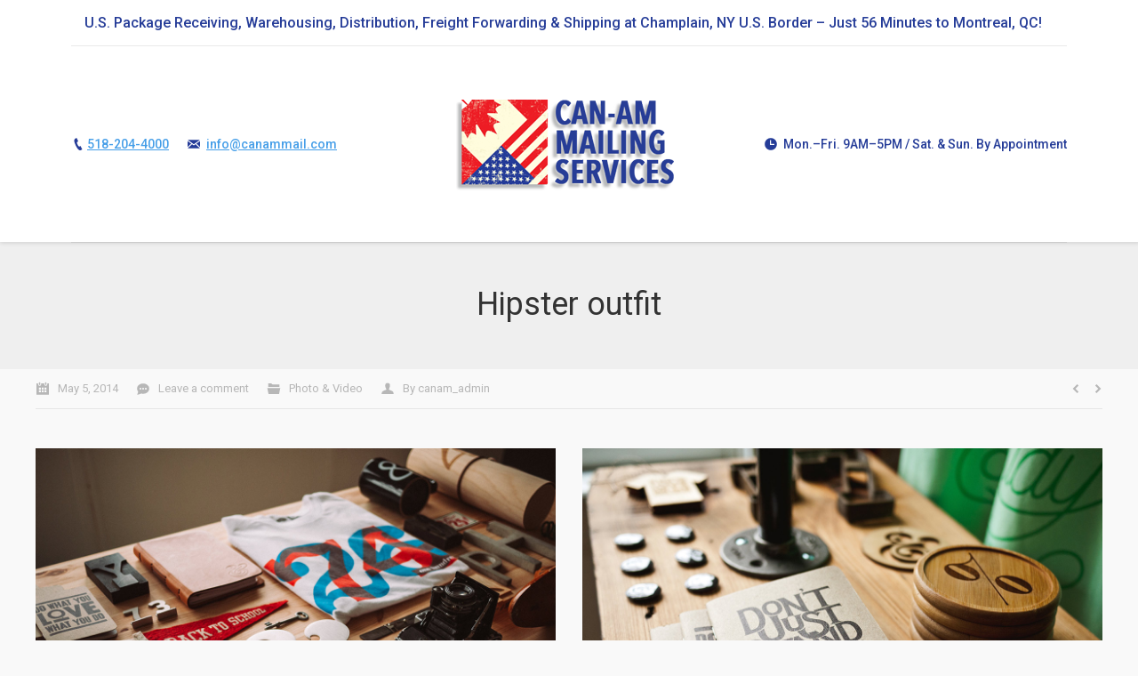

--- FILE ---
content_type: text/html; charset=UTF-8
request_url: https://www.canammail.com/project/hipster-outfit
body_size: 13020
content:
<!DOCTYPE html>
<!--[if lt IE 10 ]>
<html lang="en-US" class="old-ie no-js">
<![endif]-->
<!--[if !(IE 6) | !(IE 7) | !(IE 8)  ]><!-->
<html lang="en-US" class="no-js">
<!--<![endif]-->
<head>
	<meta charset="UTF-8" />
		<meta name="viewport" content="width=device-width, initial-scale=1, maximum-scale=1">
		<link rel="profile" href="http://gmpg.org/xfn/11" />
	<link rel="pingback" href="https://www.canammail.com/xmlrpc.php" />
	<!--[if IE]>
	<script src="//html5shiv.googlecode.com/svn/trunk/html5.js"></script>
	<![endif]-->
	<title>Hipster outfit &#8211; Can-Am Mail Services</title>
<meta name='robots' content='max-image-preview:large' />
	<style>img:is([sizes="auto" i], [sizes^="auto," i]) { contain-intrinsic-size: 3000px 1500px }</style>
	<script type="text/javascript">
function createCookie(a,d,b){if(b){var c=new Date;c.setTime(c.getTime()+864E5*b);b="; expires="+c.toGMTString()}else b="";document.cookie=a+"="+d+b+"; path=/"}function readCookie(a){a+="=";for(var d=document.cookie.split(";"),b=0;b<d.length;b++){for(var c=d[b];" "==c.charAt(0);)c=c.substring(1,c.length);if(0==c.indexOf(a))return c.substring(a.length,c.length)}return null}function eraseCookie(a){createCookie(a,"",-1)}
function areCookiesEnabled(){var a=!1;createCookie("testing","Hello",1);null!=readCookie("testing")&&(a=!0,eraseCookie("testing"));return a}(function(a){var d=readCookie("devicePixelRatio"),b=void 0===a.devicePixelRatio?1:a.devicePixelRatio;areCookiesEnabled()&&null==d&&(createCookie("devicePixelRatio",b,7),1!=b&&a.location.reload(!0))})(window);
</script><link rel='dns-prefetch' href='//translate.google.com' />
<link rel='dns-prefetch' href='//fonts.googleapis.com' />
<link rel="alternate" type="application/rss+xml" title="Can-Am Mail Services &raquo; Feed" href="https://www.canammail.com/feed" />
<link rel="alternate" type="application/rss+xml" title="Can-Am Mail Services &raquo; Comments Feed" href="https://www.canammail.com/comments/feed" />
<link rel="alternate" type="application/rss+xml" title="Can-Am Mail Services &raquo; Hipster outfit Comments Feed" href="https://www.canammail.com/project/hipster-outfit/feed" />
<script type="text/javascript">
/* <![CDATA[ */
window._wpemojiSettings = {"baseUrl":"https:\/\/s.w.org\/images\/core\/emoji\/15.0.3\/72x72\/","ext":".png","svgUrl":"https:\/\/s.w.org\/images\/core\/emoji\/15.0.3\/svg\/","svgExt":".svg","source":{"concatemoji":"https:\/\/www.canammail.com\/wp-includes\/js\/wp-emoji-release.min.js?ver=6.7.4"}};
/*! This file is auto-generated */
!function(i,n){var o,s,e;function c(e){try{var t={supportTests:e,timestamp:(new Date).valueOf()};sessionStorage.setItem(o,JSON.stringify(t))}catch(e){}}function p(e,t,n){e.clearRect(0,0,e.canvas.width,e.canvas.height),e.fillText(t,0,0);var t=new Uint32Array(e.getImageData(0,0,e.canvas.width,e.canvas.height).data),r=(e.clearRect(0,0,e.canvas.width,e.canvas.height),e.fillText(n,0,0),new Uint32Array(e.getImageData(0,0,e.canvas.width,e.canvas.height).data));return t.every(function(e,t){return e===r[t]})}function u(e,t,n){switch(t){case"flag":return n(e,"\ud83c\udff3\ufe0f\u200d\u26a7\ufe0f","\ud83c\udff3\ufe0f\u200b\u26a7\ufe0f")?!1:!n(e,"\ud83c\uddfa\ud83c\uddf3","\ud83c\uddfa\u200b\ud83c\uddf3")&&!n(e,"\ud83c\udff4\udb40\udc67\udb40\udc62\udb40\udc65\udb40\udc6e\udb40\udc67\udb40\udc7f","\ud83c\udff4\u200b\udb40\udc67\u200b\udb40\udc62\u200b\udb40\udc65\u200b\udb40\udc6e\u200b\udb40\udc67\u200b\udb40\udc7f");case"emoji":return!n(e,"\ud83d\udc26\u200d\u2b1b","\ud83d\udc26\u200b\u2b1b")}return!1}function f(e,t,n){var r="undefined"!=typeof WorkerGlobalScope&&self instanceof WorkerGlobalScope?new OffscreenCanvas(300,150):i.createElement("canvas"),a=r.getContext("2d",{willReadFrequently:!0}),o=(a.textBaseline="top",a.font="600 32px Arial",{});return e.forEach(function(e){o[e]=t(a,e,n)}),o}function t(e){var t=i.createElement("script");t.src=e,t.defer=!0,i.head.appendChild(t)}"undefined"!=typeof Promise&&(o="wpEmojiSettingsSupports",s=["flag","emoji"],n.supports={everything:!0,everythingExceptFlag:!0},e=new Promise(function(e){i.addEventListener("DOMContentLoaded",e,{once:!0})}),new Promise(function(t){var n=function(){try{var e=JSON.parse(sessionStorage.getItem(o));if("object"==typeof e&&"number"==typeof e.timestamp&&(new Date).valueOf()<e.timestamp+604800&&"object"==typeof e.supportTests)return e.supportTests}catch(e){}return null}();if(!n){if("undefined"!=typeof Worker&&"undefined"!=typeof OffscreenCanvas&&"undefined"!=typeof URL&&URL.createObjectURL&&"undefined"!=typeof Blob)try{var e="postMessage("+f.toString()+"("+[JSON.stringify(s),u.toString(),p.toString()].join(",")+"));",r=new Blob([e],{type:"text/javascript"}),a=new Worker(URL.createObjectURL(r),{name:"wpTestEmojiSupports"});return void(a.onmessage=function(e){c(n=e.data),a.terminate(),t(n)})}catch(e){}c(n=f(s,u,p))}t(n)}).then(function(e){for(var t in e)n.supports[t]=e[t],n.supports.everything=n.supports.everything&&n.supports[t],"flag"!==t&&(n.supports.everythingExceptFlag=n.supports.everythingExceptFlag&&n.supports[t]);n.supports.everythingExceptFlag=n.supports.everythingExceptFlag&&!n.supports.flag,n.DOMReady=!1,n.readyCallback=function(){n.DOMReady=!0}}).then(function(){return e}).then(function(){var e;n.supports.everything||(n.readyCallback(),(e=n.source||{}).concatemoji?t(e.concatemoji):e.wpemoji&&e.twemoji&&(t(e.twemoji),t(e.wpemoji)))}))}((window,document),window._wpemojiSettings);
/* ]]> */
</script>
<style id='wp-emoji-styles-inline-css' type='text/css'>

	img.wp-smiley, img.emoji {
		display: inline !important;
		border: none !important;
		box-shadow: none !important;
		height: 1em !important;
		width: 1em !important;
		margin: 0 0.07em !important;
		vertical-align: -0.1em !important;
		background: none !important;
		padding: 0 !important;
	}
</style>
<link rel='stylesheet' id='wp-block-library-css' href='https://www.canammail.com/wp-includes/css/dist/block-library/style.min.css?ver=6.7.4' type='text/css' media='all' />
<style id='classic-theme-styles-inline-css' type='text/css'>
/*! This file is auto-generated */
.wp-block-button__link{color:#fff;background-color:#32373c;border-radius:9999px;box-shadow:none;text-decoration:none;padding:calc(.667em + 2px) calc(1.333em + 2px);font-size:1.125em}.wp-block-file__button{background:#32373c;color:#fff;text-decoration:none}
</style>
<style id='global-styles-inline-css' type='text/css'>
:root{--wp--preset--aspect-ratio--square: 1;--wp--preset--aspect-ratio--4-3: 4/3;--wp--preset--aspect-ratio--3-4: 3/4;--wp--preset--aspect-ratio--3-2: 3/2;--wp--preset--aspect-ratio--2-3: 2/3;--wp--preset--aspect-ratio--16-9: 16/9;--wp--preset--aspect-ratio--9-16: 9/16;--wp--preset--color--black: #000000;--wp--preset--color--cyan-bluish-gray: #abb8c3;--wp--preset--color--white: #ffffff;--wp--preset--color--pale-pink: #f78da7;--wp--preset--color--vivid-red: #cf2e2e;--wp--preset--color--luminous-vivid-orange: #ff6900;--wp--preset--color--luminous-vivid-amber: #fcb900;--wp--preset--color--light-green-cyan: #7bdcb5;--wp--preset--color--vivid-green-cyan: #00d084;--wp--preset--color--pale-cyan-blue: #8ed1fc;--wp--preset--color--vivid-cyan-blue: #0693e3;--wp--preset--color--vivid-purple: #9b51e0;--wp--preset--gradient--vivid-cyan-blue-to-vivid-purple: linear-gradient(135deg,rgba(6,147,227,1) 0%,rgb(155,81,224) 100%);--wp--preset--gradient--light-green-cyan-to-vivid-green-cyan: linear-gradient(135deg,rgb(122,220,180) 0%,rgb(0,208,130) 100%);--wp--preset--gradient--luminous-vivid-amber-to-luminous-vivid-orange: linear-gradient(135deg,rgba(252,185,0,1) 0%,rgba(255,105,0,1) 100%);--wp--preset--gradient--luminous-vivid-orange-to-vivid-red: linear-gradient(135deg,rgba(255,105,0,1) 0%,rgb(207,46,46) 100%);--wp--preset--gradient--very-light-gray-to-cyan-bluish-gray: linear-gradient(135deg,rgb(238,238,238) 0%,rgb(169,184,195) 100%);--wp--preset--gradient--cool-to-warm-spectrum: linear-gradient(135deg,rgb(74,234,220) 0%,rgb(151,120,209) 20%,rgb(207,42,186) 40%,rgb(238,44,130) 60%,rgb(251,105,98) 80%,rgb(254,248,76) 100%);--wp--preset--gradient--blush-light-purple: linear-gradient(135deg,rgb(255,206,236) 0%,rgb(152,150,240) 100%);--wp--preset--gradient--blush-bordeaux: linear-gradient(135deg,rgb(254,205,165) 0%,rgb(254,45,45) 50%,rgb(107,0,62) 100%);--wp--preset--gradient--luminous-dusk: linear-gradient(135deg,rgb(255,203,112) 0%,rgb(199,81,192) 50%,rgb(65,88,208) 100%);--wp--preset--gradient--pale-ocean: linear-gradient(135deg,rgb(255,245,203) 0%,rgb(182,227,212) 50%,rgb(51,167,181) 100%);--wp--preset--gradient--electric-grass: linear-gradient(135deg,rgb(202,248,128) 0%,rgb(113,206,126) 100%);--wp--preset--gradient--midnight: linear-gradient(135deg,rgb(2,3,129) 0%,rgb(40,116,252) 100%);--wp--preset--font-size--small: 13px;--wp--preset--font-size--medium: 20px;--wp--preset--font-size--large: 36px;--wp--preset--font-size--x-large: 42px;--wp--preset--spacing--20: 0.44rem;--wp--preset--spacing--30: 0.67rem;--wp--preset--spacing--40: 1rem;--wp--preset--spacing--50: 1.5rem;--wp--preset--spacing--60: 2.25rem;--wp--preset--spacing--70: 3.38rem;--wp--preset--spacing--80: 5.06rem;--wp--preset--shadow--natural: 6px 6px 9px rgba(0, 0, 0, 0.2);--wp--preset--shadow--deep: 12px 12px 50px rgba(0, 0, 0, 0.4);--wp--preset--shadow--sharp: 6px 6px 0px rgba(0, 0, 0, 0.2);--wp--preset--shadow--outlined: 6px 6px 0px -3px rgba(255, 255, 255, 1), 6px 6px rgba(0, 0, 0, 1);--wp--preset--shadow--crisp: 6px 6px 0px rgba(0, 0, 0, 1);}:where(.is-layout-flex){gap: 0.5em;}:where(.is-layout-grid){gap: 0.5em;}body .is-layout-flex{display: flex;}.is-layout-flex{flex-wrap: wrap;align-items: center;}.is-layout-flex > :is(*, div){margin: 0;}body .is-layout-grid{display: grid;}.is-layout-grid > :is(*, div){margin: 0;}:where(.wp-block-columns.is-layout-flex){gap: 2em;}:where(.wp-block-columns.is-layout-grid){gap: 2em;}:where(.wp-block-post-template.is-layout-flex){gap: 1.25em;}:where(.wp-block-post-template.is-layout-grid){gap: 1.25em;}.has-black-color{color: var(--wp--preset--color--black) !important;}.has-cyan-bluish-gray-color{color: var(--wp--preset--color--cyan-bluish-gray) !important;}.has-white-color{color: var(--wp--preset--color--white) !important;}.has-pale-pink-color{color: var(--wp--preset--color--pale-pink) !important;}.has-vivid-red-color{color: var(--wp--preset--color--vivid-red) !important;}.has-luminous-vivid-orange-color{color: var(--wp--preset--color--luminous-vivid-orange) !important;}.has-luminous-vivid-amber-color{color: var(--wp--preset--color--luminous-vivid-amber) !important;}.has-light-green-cyan-color{color: var(--wp--preset--color--light-green-cyan) !important;}.has-vivid-green-cyan-color{color: var(--wp--preset--color--vivid-green-cyan) !important;}.has-pale-cyan-blue-color{color: var(--wp--preset--color--pale-cyan-blue) !important;}.has-vivid-cyan-blue-color{color: var(--wp--preset--color--vivid-cyan-blue) !important;}.has-vivid-purple-color{color: var(--wp--preset--color--vivid-purple) !important;}.has-black-background-color{background-color: var(--wp--preset--color--black) !important;}.has-cyan-bluish-gray-background-color{background-color: var(--wp--preset--color--cyan-bluish-gray) !important;}.has-white-background-color{background-color: var(--wp--preset--color--white) !important;}.has-pale-pink-background-color{background-color: var(--wp--preset--color--pale-pink) !important;}.has-vivid-red-background-color{background-color: var(--wp--preset--color--vivid-red) !important;}.has-luminous-vivid-orange-background-color{background-color: var(--wp--preset--color--luminous-vivid-orange) !important;}.has-luminous-vivid-amber-background-color{background-color: var(--wp--preset--color--luminous-vivid-amber) !important;}.has-light-green-cyan-background-color{background-color: var(--wp--preset--color--light-green-cyan) !important;}.has-vivid-green-cyan-background-color{background-color: var(--wp--preset--color--vivid-green-cyan) !important;}.has-pale-cyan-blue-background-color{background-color: var(--wp--preset--color--pale-cyan-blue) !important;}.has-vivid-cyan-blue-background-color{background-color: var(--wp--preset--color--vivid-cyan-blue) !important;}.has-vivid-purple-background-color{background-color: var(--wp--preset--color--vivid-purple) !important;}.has-black-border-color{border-color: var(--wp--preset--color--black) !important;}.has-cyan-bluish-gray-border-color{border-color: var(--wp--preset--color--cyan-bluish-gray) !important;}.has-white-border-color{border-color: var(--wp--preset--color--white) !important;}.has-pale-pink-border-color{border-color: var(--wp--preset--color--pale-pink) !important;}.has-vivid-red-border-color{border-color: var(--wp--preset--color--vivid-red) !important;}.has-luminous-vivid-orange-border-color{border-color: var(--wp--preset--color--luminous-vivid-orange) !important;}.has-luminous-vivid-amber-border-color{border-color: var(--wp--preset--color--luminous-vivid-amber) !important;}.has-light-green-cyan-border-color{border-color: var(--wp--preset--color--light-green-cyan) !important;}.has-vivid-green-cyan-border-color{border-color: var(--wp--preset--color--vivid-green-cyan) !important;}.has-pale-cyan-blue-border-color{border-color: var(--wp--preset--color--pale-cyan-blue) !important;}.has-vivid-cyan-blue-border-color{border-color: var(--wp--preset--color--vivid-cyan-blue) !important;}.has-vivid-purple-border-color{border-color: var(--wp--preset--color--vivid-purple) !important;}.has-vivid-cyan-blue-to-vivid-purple-gradient-background{background: var(--wp--preset--gradient--vivid-cyan-blue-to-vivid-purple) !important;}.has-light-green-cyan-to-vivid-green-cyan-gradient-background{background: var(--wp--preset--gradient--light-green-cyan-to-vivid-green-cyan) !important;}.has-luminous-vivid-amber-to-luminous-vivid-orange-gradient-background{background: var(--wp--preset--gradient--luminous-vivid-amber-to-luminous-vivid-orange) !important;}.has-luminous-vivid-orange-to-vivid-red-gradient-background{background: var(--wp--preset--gradient--luminous-vivid-orange-to-vivid-red) !important;}.has-very-light-gray-to-cyan-bluish-gray-gradient-background{background: var(--wp--preset--gradient--very-light-gray-to-cyan-bluish-gray) !important;}.has-cool-to-warm-spectrum-gradient-background{background: var(--wp--preset--gradient--cool-to-warm-spectrum) !important;}.has-blush-light-purple-gradient-background{background: var(--wp--preset--gradient--blush-light-purple) !important;}.has-blush-bordeaux-gradient-background{background: var(--wp--preset--gradient--blush-bordeaux) !important;}.has-luminous-dusk-gradient-background{background: var(--wp--preset--gradient--luminous-dusk) !important;}.has-pale-ocean-gradient-background{background: var(--wp--preset--gradient--pale-ocean) !important;}.has-electric-grass-gradient-background{background: var(--wp--preset--gradient--electric-grass) !important;}.has-midnight-gradient-background{background: var(--wp--preset--gradient--midnight) !important;}.has-small-font-size{font-size: var(--wp--preset--font-size--small) !important;}.has-medium-font-size{font-size: var(--wp--preset--font-size--medium) !important;}.has-large-font-size{font-size: var(--wp--preset--font-size--large) !important;}.has-x-large-font-size{font-size: var(--wp--preset--font-size--x-large) !important;}
:where(.wp-block-post-template.is-layout-flex){gap: 1.25em;}:where(.wp-block-post-template.is-layout-grid){gap: 1.25em;}
:where(.wp-block-columns.is-layout-flex){gap: 2em;}:where(.wp-block-columns.is-layout-grid){gap: 2em;}
:root :where(.wp-block-pullquote){font-size: 1.5em;line-height: 1.6;}
</style>
<link rel='stylesheet' id='contact-form-7-css' href='https://www.canammail.com/wp-content/plugins/contact-form-7/includes/css/styles.css?ver=6.0.2' type='text/css' media='all' />
<link rel='stylesheet' id='wp-gmap-embed-front-css-css' href='https://www.canammail.com/wp-content/plugins/gmap-embed/public/assets/css/front_custom_style.css?ver=1735399377' type='text/css' media='all' />
<link rel='stylesheet' id='go-pricing-styles-css' href='https://www.canammail.com/wp-content/plugins/go_pricing/assets/css/go_pricing_styles.css?ver=3.2.1' type='text/css' media='all' />
<link rel='stylesheet' id='google-language-translator-css' href='https://www.canammail.com/wp-content/plugins/google-language-translator/css/style.css?ver=6.0.20' type='text/css' media='' />
<link rel='stylesheet' id='glt-toolbar-styles-css' href='https://www.canammail.com/wp-content/plugins/google-language-translator/css/toolbar.css?ver=6.0.20' type='text/css' media='' />
<link rel='stylesheet' id='tp_twitter_plugin_css-css' href='https://www.canammail.com/wp-content/plugins/recent-tweets-widget/tp_twitter_plugin.css?ver=1.0' type='text/css' media='screen' />
<link rel='stylesheet' id='js_composer_front-css' href='https://www.canammail.com/wp-content/plugins/js_composer/assets/css/js_composer.min.css?ver=4.11.1' type='text/css' media='all' />
<link rel='stylesheet' id='dt-web-fonts-css' href='https://fonts.googleapis.com/css?family=Roboto%3A400%2C500&#038;ver=6.7.4' type='text/css' media='all' />
<link rel='stylesheet' id='dt-main-css' href='https://www.canammail.com/wp-content/themes/dt-the7/css/main.min.css?ver=3.5.0' type='text/css' media='all' />
<style id='dt-main-inline-css' type='text/css'>
body #load {
  display: block;
  height: 100%;
  overflow: hidden;
  position: fixed;
  width: 100%;
  z-index: 9901;
}
.load-wrap {
  width: 100%;
  height: 100%;
  background-position: center center;
  background-repeat: no-repeat;
  text-align: center;
}
.load-wrap > svg {
  position: absolute;
  top: 50%;
  left: 50%;
  -ms-transform: translate(-50%,-50%);
  -webkit-transform: translate(-50%,-50%);
  transform: translate(-50%,-50%);
}
#load {
  background-color: #ffffff;
}
.uil-default rect:not(.bk) {
  fill: rgba(106,168,226,0.75);
}
.uil-ring > path {
  fill: rgba(106,168,226,0.75);
}
.ring-loader .circle {
  fill: rgba(106,168,226,0.75);
}
.ring-loader .moving-circle {
  fill: #6aa8e2;
}
.uil-hourglass .glass {
  stroke: #6aa8e2;
}
.uil-hourglass .sand {
  fill: rgba(106,168,226,0.75);
}
.spinner-loader .load-wrap {
  background-image: url("data:image/svg+xml,%3Csvg width='75px' height='75px' xmlns='http://www.w3.org/2000/svg' viewBox='0 0 100 100' preserveAspectRatio='xMidYMid' class='uil-default'%3E%3Crect x='0' y='0' width='100' height='100' fill='none' class='bk'%3E%3C/rect%3E%3Crect  x='46.5' y='40' width='7' height='20' rx='5' ry='5' fill='rgba%28106%2C168%2C226%2C0.75%29' transform='rotate(0 50 50) translate(0 -30)'%3E  %3Canimate attributeName='opacity' from='1' to='0' dur='1s' begin='0s' repeatCount='indefinite'/%3E%3C/rect%3E%3Crect  x='46.5' y='40' width='7' height='20' rx='5' ry='5' fill='rgba%28106%2C168%2C226%2C0.75%29' transform='rotate(30 50 50) translate(0 -30)'%3E  %3Canimate attributeName='opacity' from='1' to='0' dur='1s' begin='0.08333333333333333s' repeatCount='indefinite'/%3E%3C/rect%3E%3Crect  x='46.5' y='40' width='7' height='20' rx='5' ry='5' fill='rgba%28106%2C168%2C226%2C0.75%29' transform='rotate(60 50 50) translate(0 -30)'%3E  %3Canimate attributeName='opacity' from='1' to='0' dur='1s' begin='0.16666666666666666s' repeatCount='indefinite'/%3E%3C/rect%3E%3Crect  x='46.5' y='40' width='7' height='20' rx='5' ry='5' fill='rgba%28106%2C168%2C226%2C0.75%29' transform='rotate(90 50 50) translate(0 -30)'%3E  %3Canimate attributeName='opacity' from='1' to='0' dur='1s' begin='0.25s' repeatCount='indefinite'/%3E%3C/rect%3E%3Crect  x='46.5' y='40' width='7' height='20' rx='5' ry='5' fill='rgba%28106%2C168%2C226%2C0.75%29' transform='rotate(120 50 50) translate(0 -30)'%3E  %3Canimate attributeName='opacity' from='1' to='0' dur='1s' begin='0.3333333333333333s' repeatCount='indefinite'/%3E%3C/rect%3E%3Crect  x='46.5' y='40' width='7' height='20' rx='5' ry='5' fill='rgba%28106%2C168%2C226%2C0.75%29' transform='rotate(150 50 50) translate(0 -30)'%3E  %3Canimate attributeName='opacity' from='1' to='0' dur='1s' begin='0.4166666666666667s' repeatCount='indefinite'/%3E%3C/rect%3E%3Crect  x='46.5' y='40' width='7' height='20' rx='5' ry='5' fill='rgba%28106%2C168%2C226%2C0.75%29' transform='rotate(180 50 50) translate(0 -30)'%3E  %3Canimate attributeName='opacity' from='1' to='0' dur='1s' begin='0.5s' repeatCount='indefinite'/%3E%3C/rect%3E%3Crect  x='46.5' y='40' width='7' height='20' rx='5' ry='5' fill='rgba%28106%2C168%2C226%2C0.75%29' transform='rotate(210 50 50) translate(0 -30)'%3E  %3Canimate attributeName='opacity' from='1' to='0' dur='1s' begin='0.5833333333333334s' repeatCount='indefinite'/%3E%3C/rect%3E%3Crect  x='46.5' y='40' width='7' height='20' rx='5' ry='5' fill='rgba%28106%2C168%2C226%2C0.75%29' transform='rotate(240 50 50) translate(0 -30)'%3E  %3Canimate attributeName='opacity' from='1' to='0' dur='1s' begin='0.6666666666666666s' repeatCount='indefinite'/%3E%3C/rect%3E%3Crect  x='46.5' y='40' width='7' height='20' rx='5' ry='5' fill='rgba%28106%2C168%2C226%2C0.75%29' transform='rotate(270 50 50) translate(0 -30)'%3E  %3Canimate attributeName='opacity' from='1' to='0' dur='1s' begin='0.75s' repeatCount='indefinite'/%3E%3C/rect%3E%3Crect  x='46.5' y='40' width='7' height='20' rx='5' ry='5' fill='rgba%28106%2C168%2C226%2C0.75%29' transform='rotate(300 50 50) translate(0 -30)'%3E  %3Canimate attributeName='opacity' from='1' to='0' dur='1s' begin='0.8333333333333334s' repeatCount='indefinite'/%3E%3C/rect%3E%3Crect  x='46.5' y='40' width='7' height='20' rx='5' ry='5' fill='rgba%28106%2C168%2C226%2C0.75%29' transform='rotate(330 50 50) translate(0 -30)'%3E  %3Canimate attributeName='opacity' from='1' to='0' dur='1s' begin='0.9166666666666666s' repeatCount='indefinite'/%3E%3C/rect%3E%3C/svg%3E");
}
.ring-loader .load-wrap {
  background-image: url("data:image/svg+xml,%3Csvg xmlns='http://www.w3.org/2000/svg' viewBox='0 0 32 32' width='72' height='72' fill='rgba%28106%2C168%2C226%2C0.75%29'%3E   %3Cpath opacity='.25' d='M16 0 A16 16 0 0 0 16 32 A16 16 0 0 0 16 0 M16 4 A12 12 0 0 1 16 28 A12 12 0 0 1 16 4'/%3E   %3Cpath d='M16 0 A16 16 0 0 1 32 16 L28 16 A12 12 0 0 0 16 4z'%3E     %3CanimateTransform attributeName='transform' type='rotate' from='0 16 16' to='360 16 16' dur='0.8s' repeatCount='indefinite' /%3E   %3C/path%3E %3C/svg%3E");
}
.hourglass-loader .load-wrap {
  background-image: url("data:image/svg+xml,%3Csvg xmlns='http://www.w3.org/2000/svg' viewBox='0 0 32 32' width='72' height='72' fill='rgba%28106%2C168%2C226%2C0.75%29'%3E   %3Cpath transform='translate(2)' d='M0 12 V20 H4 V12z'%3E      %3Canimate attributeName='d' values='M0 12 V20 H4 V12z; M0 4 V28 H4 V4z; M0 12 V20 H4 V12z; M0 12 V20 H4 V12z' dur='1.2s' repeatCount='indefinite' begin='0' keytimes='0;.2;.5;1' keySplines='0.2 0.2 0.4 0.8;0.2 0.6 0.4 0.8;0.2 0.8 0.4 0.8' calcMode='spline'  /%3E   %3C/path%3E   %3Cpath transform='translate(8)' d='M0 12 V20 H4 V12z'%3E     %3Canimate attributeName='d' values='M0 12 V20 H4 V12z; M0 4 V28 H4 V4z; M0 12 V20 H4 V12z; M0 12 V20 H4 V12z' dur='1.2s' repeatCount='indefinite' begin='0.2' keytimes='0;.2;.5;1' keySplines='0.2 0.2 0.4 0.8;0.2 0.6 0.4 0.8;0.2 0.8 0.4 0.8' calcMode='spline'  /%3E   %3C/path%3E   %3Cpath transform='translate(14)' d='M0 12 V20 H4 V12z'%3E     %3Canimate attributeName='d' values='M0 12 V20 H4 V12z; M0 4 V28 H4 V4z; M0 12 V20 H4 V12z; M0 12 V20 H4 V12z' dur='1.2s' repeatCount='indefinite' begin='0.4' keytimes='0;.2;.5;1' keySplines='0.2 0.2 0.4 0.8;0.2 0.6 0.4 0.8;0.2 0.8 0.4 0.8' calcMode='spline' /%3E   %3C/path%3E   %3Cpath transform='translate(20)' d='M0 12 V20 H4 V12z'%3E     %3Canimate attributeName='d' values='M0 12 V20 H4 V12z; M0 4 V28 H4 V4z; M0 12 V20 H4 V12z; M0 12 V20 H4 V12z' dur='1.2s' repeatCount='indefinite' begin='0.6' keytimes='0;.2;.5;1' keySplines='0.2 0.2 0.4 0.8;0.2 0.6 0.4 0.8;0.2 0.8 0.4 0.8' calcMode='spline' /%3E   %3C/path%3E   %3Cpath transform='translate(26)' d='M0 12 V20 H4 V12z'%3E     %3Canimate attributeName='d' values='M0 12 V20 H4 V12z; M0 4 V28 H4 V4z; M0 12 V20 H4 V12z; M0 12 V20 H4 V12z' dur='1.2s' repeatCount='indefinite' begin='0.8' keytimes='0;.2;.5;1' keySplines='0.2 0.2 0.4 0.8;0.2 0.6 0.4 0.8;0.2 0.8 0.4 0.8' calcMode='spline' /%3E   %3C/path%3E %3C/svg%3E");
}

</style>
<!--[if lt IE 10]>
<link rel='stylesheet' id='dt-old-ie-css' href='https://www.canammail.com/wp-content/themes/dt-the7/css/old-ie.css?ver=3.5.0' type='text/css' media='all' />
<![endif]-->
<link rel='stylesheet' id='dt-awsome-fonts-css' href='https://www.canammail.com/wp-content/themes/dt-the7/fonts/FontAwesome/css/font-awesome.min.css?ver=3.5.0' type='text/css' media='all' />
<link rel='stylesheet' id='dt-fontello-css' href='https://www.canammail.com/wp-content/themes/dt-the7/fonts/fontello/css/fontello.min.css?ver=3.5.0' type='text/css' media='all' />
<!--[if lt IE 10]>
<link rel='stylesheet' id='dt-custom-old-ie.less-css' href='https://www.canammail.com/wp-content/uploads/wp-less/dt-the7/css/custom-old-ie-2450850528.css?ver=3.5.0' type='text/css' media='all' />
<![endif]-->
<link rel='stylesheet' id='dt-custom.less-css' href='https://www.canammail.com/wp-content/uploads/wp-less/dt-the7/css/custom-2450850528.css?ver=3.5.0' type='text/css' media='all' />
<link rel='stylesheet' id='dt-media.less-css' href='https://www.canammail.com/wp-content/uploads/wp-less/dt-the7/css/media-2450850528.css?ver=3.5.0' type='text/css' media='all' />
<link rel='stylesheet' id='style-css' href='https://www.canammail.com/wp-content/themes/dt-the7/style.css?ver=3.5.0' type='text/css' media='all' />
<style id='style-inline-css' type='text/css'>
.main-nav, .navigation .mini-widgets {
display:none !important;
}

.wpb_gmaps_widget {
margin-bottom:0;
}

.wpb_wrapper {
padding-bottom:0 !important;
}

.google-map-placeholder{
border:0 !important;
}

#main{
padding-bottom:0 !important;
}

#glt-translate-trigger {
display:none !important;
}

#flags {
width:50px !important;
}

.map-holder .wpb_content_element {
margin-bottom:0 !important;
}

.wpcf7-mail-sent-ok {
border:0 !important;
color:#263C96 !important;
}

.wpcf7-validation-errors {
border:0 !important;
color:#FF0000 !important;
}

.wpcf7-response-output {
padding:0 !important;
margin: 12px 0 12px 0 !important;
}
</style>
<link rel='stylesheet' id='bsf-Defaults-css' href='https://www.canammail.com/wp-content/uploads/smile_fonts/Defaults/Defaults.css?ver=6.7.4' type='text/css' media='all' />
<link rel='stylesheet' id='cp-perfect-scroll-style-css' href='https://www.canammail.com/wp-content/plugins/convertplug/modules/slide_in/../../admin/assets/css/perfect-scrollbar.min.css?ver=6.7.4' type='text/css' media='all' />
<script type="text/javascript" id="jquery-core-js-extra">
/* <![CDATA[ */
var slide_in = {"demo_dir":"https:\/\/www.canammail.com\/wp-content\/plugins\/convertplug\/modules\/slide_in\/assets\/demos"};
var smile_ajax = {"url":"https:\/\/www.canammail.com\/wp-admin\/admin-ajax.php"};
/* ]]> */
</script>
<script type="text/javascript" src="https://www.canammail.com/wp-includes/js/jquery/jquery.min.js?ver=3.7.1" id="jquery-core-js"></script>
<script type="text/javascript" src="https://www.canammail.com/wp-includes/js/jquery/jquery-migrate.min.js?ver=3.4.1" id="jquery-migrate-js"></script>
<script type="text/javascript" id="dt-above-fold-js-extra">
/* <![CDATA[ */
var dtLocal = {"themeUrl":"https:\/\/www.canammail.com\/wp-content\/themes\/dt-the7","passText":"To view this protected post, enter the password below:","moreButtonText":{"loading":"Loading..."},"postID":"16991","ajaxurl":"https:\/\/www.canammail.com\/wp-admin\/admin-ajax.php","contactNonce":"dd46600995","ajaxNonce":"27104f3bc9","pageData":"","themeSettings":{"smoothScroll":"off","lazyLoading":false,"accentColor":{"mode":"gradient","color":["#459ee8","#3a6ec1"]},"floatingHeader":{"showAfter":220,"showMenu":true,"height":60,"logo":{"showLogo":true,"html":"<img class=\" preload-me\" src=\"https:\/\/www.canammail.com\/wp-content\/uploads\/2016\/03\/canam_mailing_services_logo_SM.png\" srcset=\"https:\/\/www.canammail.com\/wp-content\/uploads\/2016\/03\/canam_mailing_services_logo_SM.png 255w, https:\/\/www.canammail.com\/wp-content\/uploads\/2016\/03\/canam_mailing_services_logo_SM.png 255w\" width=\"255\" height=\"108\"   sizes=\"255px\" alt=\"Can-Am Mail Services\" \/>"}},"mobileHeader":{"firstSwitchPoint":999,"secondSwitchPoint":900},"content":{"responsivenessTreshold":970,"textColor":"#757575","headerColor":"#333333"},"stripes":{"stripe1":{"textColor":"#757575","headerColor":"#333333"},"stripe2":{"textColor":"#aaaaaa","headerColor":"#efefef"},"stripe3":{"textColor":"#ffffff","headerColor":"#ffffff"}}}};
/* ]]> */
</script>
<script type="text/javascript" src="https://www.canammail.com/wp-content/themes/dt-the7/js/above-the-fold.min.js?ver=3.5.0" id="dt-above-fold-js"></script>
<link rel="https://api.w.org/" href="https://www.canammail.com/wp-json/" /><link rel="EditURI" type="application/rsd+xml" title="RSD" href="https://www.canammail.com/xmlrpc.php?rsd" />
<meta name="generator" content="WordPress 6.7.4" />
<link rel="canonical" href="https://www.canammail.com/project/hipster-outfit" />
<link rel='shortlink' href='https://www.canammail.com/?p=16991' />
<link rel="alternate" title="oEmbed (JSON)" type="application/json+oembed" href="https://www.canammail.com/wp-json/oembed/1.0/embed?url=https%3A%2F%2Fwww.canammail.com%2Fproject%2Fhipster-outfit" />
<link rel="alternate" title="oEmbed (XML)" type="text/xml+oembed" href="https://www.canammail.com/wp-json/oembed/1.0/embed?url=https%3A%2F%2Fwww.canammail.com%2Fproject%2Fhipster-outfit&#038;format=xml" />
<style>#google_language_translator a{display:none!important;}div.skiptranslate.goog-te-gadget{display:inline!important;}.goog-te-gadget{color:transparent!important;}.goog-te-gadget{font-size:0px!important;}.goog-branding{display:none;}.goog-tooltip{display: none!important;}.goog-tooltip:hover{display: none!important;}.goog-text-highlight{background-color:transparent!important;border:none!important;box-shadow:none!important;}#google_language_translator{display:none;}#google_language_translator select.goog-te-combo{color:#32373c;}#flags{display:none;}div.skiptranslate{display:none!important;}body{top:0px!important;}#goog-gt-{display:none!important;}font font{background-color:transparent!important;box-shadow:none!important;position:initial!important;}#glt-translate-trigger{left:20px;right:auto;}#glt-translate-trigger > span{color:#ffffff;}#glt-translate-trigger{background:#f89406;}</style><style type="text/css">.recentcomments a{display:inline !important;padding:0 !important;margin:0 !important;}</style><meta name="generator" content="Powered by Visual Composer - drag and drop page builder for WordPress."/>
<!--[if lte IE 9]><link rel="stylesheet" type="text/css" href="https://www.canammail.com/wp-content/plugins/js_composer/assets/css/vc_lte_ie9.min.css" media="screen"><![endif]--><!--[if IE  8]><link rel="stylesheet" type="text/css" href="https://www.canammail.com/wp-content/plugins/js_composer/assets/css/vc-ie8.min.css" media="screen"><![endif]--><script type="text/javascript">
jQuery(function($) {
	var $window = $(window),
		$load = $("#load");
	
	$window.removeLoading = setTimeout(function() {
		$load.addClass("loader-removed").fadeOut(500);
	}, 500);
	
	$window.one("dt.removeLoading", function() {
		if (!$load.hasClass("loader-removed")) {
			clearTimeout($window.removeLoading);
			$("#load").addClass("loader-removed").fadeOut(500);
		}
	});
});
</script>
<!-- icon -->
<link rel="icon" href="https://www.canammail.com/wp-content/uploads/2016/04/canam_mailing_services_favicon_16x16.png" type="image/png" />
<link rel="shortcut icon" href="https://www.canammail.com/wp-content/uploads/2016/04/canam_mailing_services_favicon_16x16.png" type="image/png" />
<link rel="apple-touch-icon" href="https://www.canammail.com/wp-content/uploads/2016/04/canam_mailing_services_icon_60x60.png">
<link rel="apple-touch-icon" sizes="76x76" href="https://www.canammail.com/wp-content/uploads/2016/04/canam_mailing_services_icon_76x76.png">
<link rel="apple-touch-icon" sizes="120x120" href="https://www.canammail.com/wp-content/uploads/2016/04/canam_mailing_services_icon_120x120.png">
<link rel="apple-touch-icon" sizes="152x152" href="https://www.canammail.com/wp-content/uploads/2016/04/canam_mailing_services_icon_152x152.png">
<noscript><style type="text/css"> .wpb_animate_when_almost_visible { opacity: 1; }</style></noscript></head>
<body class="dt_portfolio-template-default single single-portfolio postid-16991 scale-on-hover small-hover-icons click-effect-on-img overlay-cursor-on accent-gradient srcset-enabled btn-material custom-btn-color custom-btn-hover-color footer-overlap shadow-element-decoration filter-style-minimal contact-form-material small-fancy-datas accent-bullets bold-icons phantom-fade phantom-shadow-decoration phantom-main-logo-on sticky-mobile-header top-header first-switch-logo-left first-switch-menu-right second-switch-logo-left second-switch-menu-right right-mobile-menu layzr-loading-on wpb-js-composer js-comp-ver-4.11.1 vc_responsive small-portfolio-icons album-minuatures-style-2">

<div id="page">


<div class="masthead classic-header justify content-width-line logo-center widgets full-height dividers surround shadow-decoration dt-parent-menu-clickable show-device-logo show-mobile-logo" role="banner">

			<div class="top-bar line-content">
			<div class="mini-widgets"><div class="text-area show-on-desktop near-logo-first-switch in-menu-second-switch"><p>U.S. Package Receiving, Warehousing, Distribution, Freight Forwarding &amp; Shipping at Champlain, NY U.S. Border  – Just 56 Minutes to Montreal, QC!</p>
</div></div>			<div class="mini-widgets"><div class="text-area show-on-desktop near-logo-first-switch in-menu-second-switch"><div id="google_language_translator" class="default-language-en"></div>
</div></div>		</div>
	<header class="header-bar">

						<div class="branding">

					<a href="https://www.canammail.com/"><img class=" preload-me" src="https://www.canammail.com/wp-content/uploads/2016/03/canam_mailing_services_logo_SM.png" srcset="https://www.canammail.com/wp-content/uploads/2016/03/canam_mailing_services_logo_SM.png 255w, https://www.canammail.com/wp-content/uploads/2016/03/canam_mailing_services_logo_SM.png 255w" width="255" height="108"   sizes="255px" alt="Can-Am Mail Services" /><img class="mobile-logo preload-me" src="https://www.canammail.com/wp-content/uploads/2016/04/canam_mailing_services_logo_SM2.png" srcset="https://www.canammail.com/wp-content/uploads/2016/04/canam_mailing_services_logo_SM2.png 187w, https://www.canammail.com/wp-content/uploads/2016/04/canam_mailing_services_logo_SM2.png 187w" width="187" height="85"   sizes="187px" alt="Can-Am Mail Services" /></a>
					<div id="site-title" class="assistive-text">Can-Am Mail Services</div>
					<div id="site-description" class="assistive-text"></div>

					<div class="mini-widgets"><span class="mini-contacts phone show-on-desktop near-logo-first-switch in-menu-second-switch"><a href="tel:+15182367511">518-204-4000</a></span><span class="mini-contacts email show-on-desktop near-logo-first-switch in-menu-second-switch"><a href='mailto:info@canammail.com'>info@canammail.com</a></span></div>
					<div class="mini-widgets"><span class="mini-contacts clock show-on-desktop near-logo-first-switch in-menu-second-switch">Mon.–Fri. 9AM–5PM / Sat. &amp; Sun. By Appointment</span></div>
				</div>
		<nav class="navigation">

			<ul class="main-nav underline-decoration downwards-line gradient-hover" role="menu"><li class="menu-item page_item page-item-12791 first"><a  href='https://www.canammail.com/'><span class="menu-item-text"><span class="menu-text">CanAmMail</span></span></a></li></ul>
			
		</nav>

	</header>

</div><div class='dt-close-mobile-menu-icon'><span></span></div>
<div class='dt-mobile-header'>
	<ul class="mobile-main-nav" role="menu">
		<li class="menu-item page_item page-item-12791 first"><a  href='https://www.canammail.com/'><span class="menu-item-text"><span class="menu-text">CanAmMail</span></span></a></li>	</ul>
	<div class='mobile-mini-widgets-in-menu'></div>
</div><div class="page-inner">

		
	
		<div class="page-title title-center solid-bg breadcrumbs-off" style="min-height: 140px;">
			<div class="wf-wrap">
				<div class="wf-container-title">
					<div class="wf-table" style="height: 140px;">

						<div class="wf-td hgroup"><h1 class="h2-size entry-title">Hipster outfit</h1></div>
					</div>
				</div>
			</div>
		</div>

		
	
	<div id="main" class="sidebar-none sidebar-divider-off"><!-- class="sidebar-none", class="sidebar-left", class="sidebar-right" -->

		
		<div class="main-gradient"></div>
		<div class="wf-wrap">
			<div class="wf-container-main">

				<div class="article-top-bar solid-bg"><div class="wf-wrap"><div class="wf-container-top"><div class="entry-meta portfolio-categories"><a href="javascript: void(0);" title="7:42 am" class="data-link" rel="bookmark"><time class="entry-date updated" datetime="2014-05-05T07:42:45+00:00">May 5, 2014</time></a><a href="https://www.canammail.com/project/hipster-outfit#respond" class="comment-link" >Leave a comment</a><span class="category-link"><a href="https://www.canammail.com/project-category/08-photo-video" >Photo &amp; Video</a></span><a class="author vcard" href="https://www.canammail.com/author/canam_admin" title="View all posts by canam_admin" rel="author">By <span class="fn">canam_admin</span></a></div><div class="navigation-inner"><div class="single-navigation-wrap"><a class="prev-post" href="https://www.canammail.com/project/music-player" rel="next"></a><a class="next-post" href="https://www.canammail.com/project/brilliant-idea" rel="prev"></a></div></div></div></div></div>
	
		
			
			<!-- !- Content -->
			<div id="content" class="content" role="main">

				
<article id="post-16991" class="project-post post-16991 dt_portfolio type-dt_portfolio status-publish has-post-thumbnail dt_portfolio_category-08-photo-video description-off">

	<div class="wf-container"><div class="wf-cell wf-1 project-content"><div class="vc_row wpb_row vc_row-fluid" style="margin-top: -20px;margin-bottom: 0px"><div class="wpb_column vc_column_container vc_col-sm-6"><div class="vc_column-inner "><div class="wpb_wrapper"><div class="vc_empty_space"  style="height: 20px" ><span class="vc_empty_space_inner"></span></div>

	<div class="wpb_single_image wpb_content_element vc_align_left">
		
		<figure class="wpb_wrapper vc_figure">
			<a href="https://www.canammail.com/wp-content/uploads/2014/11/dummy002-1024x768.jpg" target="_self" class="vc_single_image-wrapper   vc_box_border_grey rollover"><img fetchpriority="high" decoding="async" class="vc_single_image-img " src="https://www.canammail.com/wp-content/uploads/2014/11/dummy002.jpg" width="1200" height="900" alt="dummy002" title="dummy002" /></a>
		</figure>
	</div>
</div></div></div><div class="wpb_column vc_column_container vc_col-sm-6"><div class="vc_column-inner "><div class="wpb_wrapper"><div class="vc_empty_space"  style="height: 20px" ><span class="vc_empty_space_inner"></span></div>

	<div class="wpb_single_image wpb_content_element vc_align_left">
		
		<figure class="wpb_wrapper vc_figure">
			<a href="https://www.canammail.com/wp-content/uploads/2014/11/dummy001-1024x768.jpg" target="_self" class="vc_single_image-wrapper   vc_box_border_grey rollover"><img decoding="async" class="vc_single_image-img " src="https://www.canammail.com/wp-content/uploads/2014/11/dummy001.jpg" width="1200" height="900" alt="dummy001" title="dummy001" /></a>
		</figure>
	</div>
</div></div></div></div><div class="vc_row wpb_row vc_row-fluid" style="margin-top: 10px;margin-bottom: 0px"><div class="wpb_column vc_column_container vc_col-sm-12 vc_col-lg-9 vc_col-md-8"><div class="vc_column-inner "><div class="wpb_wrapper"><div class="vc_empty_space"  style="height: 25px" ><span class="vc_empty_space_inner"></span></div>

	<div class="wpb_text_column wpb_content_element ">
		<div class="wpb_wrapper">
			<p>Etiam id elit, vel tincidunt nulla. Vestibulis accumsan ipsum non justo aliquam malesuada. Donec eu urna erat. Suspendisse vulputate tristique urna, nec feugiat leo. Sed volutpat tellus.</p>
<p>Suspendisse vulputate tristique urna, nec feugiat leo. Sed volutpat molestie interdum pulvinar. Morbi viverra, mi non placerat tincidunt, lectus neque bibendum turpis, at venenatis justo lorem ipsum dolor sit glavrida massa a justo dolor venenatis. Quisque at dictum metus. Phasellus non adipiscing odio. Nullam pulvinar sapien id libero facilisis bibendum.</p>

		</div>
	</div>
</div></div></div><div class="wpb_column vc_column_container vc_col-sm-12 vc_col-lg-3 vc_col-md-4 vc_col-xs-12"><div class="vc_column-inner "><div class="wpb_wrapper"><div class="vc_empty_space"  style="height: 25px" ><span class="vc_empty_space_inner"></span></div>

	<div class="wpb_text_column wpb_content_element ">
		<div class="wpb_wrapper">
			<p><span class="color-base-transparent">Client:</span> <span class="color-title">Awesome Company LTD</span></p>
<p><span class="color-base-transparent">Task:</span> <span class="color-title">Corporate Identity<br />
</span></p>
<p><span class="color-base-transparent">Creative direction:</span> <span class="color-title">R. Greenfield</span></p>
<p><span class="color-base-transparent">Designer:</span> <span class="color-title">A. Firebird</span></p>

		</div>
	</div>
</div></div></div></div>
<span class="cp-load-after-post"></span></div></div>
</article><!-- #post-16991 -->


				

	<div id="comments" class="comments-area">
	
	
		
	
		<div class="dt-fancy-separator title-left fancy-comments-form">
			<div class="dt-fancy-title">Leave Comment<span class="separator-holder separator-right"></span></div>
		</div>

		<div id="respond" class="comment-respond">
		<h3 id="reply-title" class="comment-reply-title"></h3><form action="https://www.canammail.com/wp-comments-post.php" method="post" id="commentform" class="comment-form"><p class="comment-notes text-small">Your email address will not be published.</p><p class="comment-form-comment"><label class="assistive-text" for="comment">Comment</label><textarea id="comment" placeholder="Comment" name="comment" cols="45" rows="8" aria-required="true"></textarea></p><div class="form-fields"><span class="comment-form-author"><label class="assistive-text" for="author">Name &#42;</label><input id="author" name="author" type="text" placeholder="Name&#42;" value="" size="30" /></span>
<span class="comment-form-email"><label class="assistive-text" for="email">Email &#42;</label><input id="email" name="email" type="text" placeholder="Email&#42;" value="" size="30" /></span>
<span class="comment-form-url"><label class="assistive-text" for="url">Website</label><input id="url" name="url" type="text" placeholder="Website" value="" size="30" /></span></div>
<p class="form-submit"><input name="submit" type="submit" id="submit" class="submit" value="Post Comment" /> <a href="javascript: void(0);" class="clear-form">clear form</a><a href="javascript: void(0);" class="dt-btn dt-btn-m"><span>Submit</span></a><input type='hidden' name='comment_post_ID' value='16991' id='comment_post_ID' />
<input type='hidden' name='comment_parent' id='comment_parent' value='0' />
</p><p style="display: none !important;" class="akismet-fields-container" data-prefix="ak_"><label>&#916;<textarea name="ak_hp_textarea" cols="45" rows="8" maxlength="100"></textarea></label><input type="hidden" id="ak_js_1" name="ak_js" value="202"/><script>document.getElementById( "ak_js_1" ).setAttribute( "value", ( new Date() ).getTime() );</script></p></form>	</div><!-- #respond -->
	
	</div><!-- #comments .comments-area -->

			</div><!-- #content .wf-cell -->

			
		


			</div><!-- .wf-container -->
		</div><!-- .wf-wrap -->
	</div><!-- #main -->

	</div>
	<!-- !Footer -->
	<footer id="footer" class="footer solid-bg">

		
			<div class="wf-wrap">
				<div class="wf-container-footer">
					<div class="wf-container">

						<section id="presscore-contact-info-widget-2" class="widget widget_presscore-contact-info-widget wf-cell wf-1-3"><div class="widget-title">CONTACT US</div><div class="widget-info">CAM-AM MAILING SERVICES</br>
1704 US-11</br>
Mooers, NY 12958</br>
Telephone : <a href="tel:+15182367511">+1-518-236-7511</a></br>
FAX:  +1-518-236-7511</br>
E-mail: <a href='mailto:info@canammail.com'>info@canammail.com</a></br></div><div class="soc-ico"><p class="assistive-text">Find us on:</p><a title="Facebook" href="https://www.facebook.com/canammail/" target="_blank" class="facebook"><span class="assistive-text">Facebook</span></a></div></section><section id="presscore-accordion-widget-2" class="widget widget_presscore-accordion-widget wf-cell wf-1-3"><div class="widget-title">OUR SERVICES</div><div class="st-accordion"><ul><li><a class="text-primary" href="#"><span>Cross-Border Freight Forwarding, Shipping &amp; Storage</span></a><div class="st-content"><p>Ship to the Champlain, NY U.S. Border – Receive packages via all major mail/freight services (USPS, UPS, Fedex, DHL, etc.) on the U.S. border within an hour drive of Montreal, QC. Pick up yourself, door-to-door courier services or full shipping services from our Mooers, NY facility.</p>
</div></li><li><a class="text-primary" href="#"><span>Mailbox Rental/Forwarding (USA/CAN)</span></a><div class="st-content"><p>Your personal U.S. shipping address for any kind of shipment. CAN-AM Mailing Services offers U.S. mailbox rental/freight forwarding (U.S. to CANADA) with daily/monthly storage. Shipping to conveniently located Mooers, New York can save Canadians hundreds of dollars.</p>
</div></li><li><a class="text-primary" href="#"><span>Self Storage</span></a><div class="st-content"><p>CONVENIENT. AFFORDABLE. SECURE.<br />
Self-Storage Size Options<br />
We currently have 5'x10', 10'x10' and 10'x20' sizes of self storage units available at our Mooers, NY  location at competitive rates. Over 10,000 sq. ft. of climate controlled warehousing storage.</p>
</div></li></ul></div></section><section id="presscore-photos-2" class="widget widget_presscore-photos wf-cell wf-1-3">
<div class="widget-title">CAN-AM Mailing Services</div>
<div class="instagram-photos dt-gallery-container" data-image-max-width="77">

<a href="https://www.canammail.com/wp-content/uploads/2016/09/can_am_mail_4.jpg" class="rollover rollover-small dt-mfp-item mfp-image layzr-bg"  title="can_am_mail_4" data-dt-img-description="can_am_mail_4" data-dt-location="https://www.canammail.com/can_am_mail_4"><img class="lazy-load preload-me" src="data:image/svg+xml;charset=utf-8,%3Csvg xmlns%3D'http%3A%2F%2Fwww.w3.org%2F2000%2Fsvg' viewBox%3D'0 0 77 77'%2F%3E" data-src="https://www.canammail.com/wp-content/uploads/2016/09/can_am_mail_4-77x77.jpg" data-srcset="https://www.canammail.com/wp-content/uploads/2016/09/can_am_mail_4-77x77.jpg 77w, https://www.canammail.com/wp-content/uploads/2016/09/can_am_mail_4-154x154.jpg 154w" width="77" height="77"  alt="" /></a>

<a href="https://www.canammail.com/wp-content/uploads/2016/04/can-am_mail_boxes_gallery.jpg" class="rollover rollover-small dt-mfp-item mfp-image layzr-bg"   data-dt-img-description="" data-dt-location="https://www.canammail.com/dt_gallery/can-am-mailing-services/can-am_mail_boxes_gallery"><img class="lazy-load preload-me" src="data:image/svg+xml;charset=utf-8,%3Csvg xmlns%3D'http%3A%2F%2Fwww.w3.org%2F2000%2Fsvg' viewBox%3D'0 0 77 77'%2F%3E" data-src="https://www.canammail.com/wp-content/uploads/2016/04/can-am_mail_boxes_gallery-77x77.jpg" data-srcset="https://www.canammail.com/wp-content/uploads/2016/04/can-am_mail_boxes_gallery-77x77.jpg 77w, https://www.canammail.com/wp-content/uploads/2016/04/can-am_mail_boxes_gallery-154x154.jpg 154w" width="77" height="77"  alt="" /></a>

<a href="https://www.canammail.com/wp-content/uploads/2016/04/warehouse_gallery.jpg" class="rollover rollover-small dt-mfp-item mfp-image layzr-bg"   data-dt-img-description="" data-dt-location="https://www.canammail.com/dt_gallery/can-am-mailing-services/outward-bound-3"><img class="lazy-load preload-me" src="data:image/svg+xml;charset=utf-8,%3Csvg xmlns%3D'http%3A%2F%2Fwww.w3.org%2F2000%2Fsvg' viewBox%3D'0 0 77 77'%2F%3E" data-src="https://www.canammail.com/wp-content/uploads/2016/04/warehouse_gallery-77x77.jpg" data-srcset="https://www.canammail.com/wp-content/uploads/2016/04/warehouse_gallery-77x77.jpg 77w, https://www.canammail.com/wp-content/uploads/2016/04/warehouse_gallery-154x154.jpg 154w" width="77" height="77"  alt="" /></a>

<a href="https://www.canammail.com/wp-content/uploads/2016/04/self_storage_gallery.jpg" class="rollover rollover-small dt-mfp-item mfp-image layzr-bg"   data-dt-img-description="" data-dt-location="https://www.canammail.com/dt_gallery/can-am-mailing-services/self-storage"><img class="lazy-load preload-me" src="data:image/svg+xml;charset=utf-8,%3Csvg xmlns%3D'http%3A%2F%2Fwww.w3.org%2F2000%2Fsvg' viewBox%3D'0 0 77 77'%2F%3E" data-src="https://www.canammail.com/wp-content/uploads/2016/04/self_storage_gallery-77x77.jpg" data-srcset="https://www.canammail.com/wp-content/uploads/2016/04/self_storage_gallery-77x77.jpg 77w, https://www.canammail.com/wp-content/uploads/2016/04/self_storage_gallery-154x154.jpg 154w" width="77" height="77"  alt="" /></a>
</div>
</section>

					</div><!-- .wf-container -->
				</div><!-- .wf-container-footer -->
			</div><!-- .wf-wrap -->

		
<!-- !Bottom-bar -->
<div id="bottom-bar" class="full-width-line" role="contentinfo">
	<div class="wf-wrap">
		<div class="wf-container-bottom">
			<div class="wf-table wf-mobile-collapsed">

				
					<div class="wf-td">
						<div class="wf-float-left">

							Copyright © 2022 – J&amp;J CANAM Mailing Services. All Rights Reserved.
						</div>
					</div>

				
				<div class="wf-td">

					
				</div>

				
			</div>
		</div><!-- .wf-container-bottom -->
	</div><!-- .wf-wrap -->
</div><!-- #bottom-bar -->
	</footer><!-- #footer -->



	<a href="#" class="scroll-top"></a>

</div><!-- #page -->
	            <script type="text/javascript" id="modal">
				jQuery(window).load( function(){
					startclock();
				});
				function stopclock (){
				  if(timerRunning) clearTimeout(timerID);
				  timerRunning = false;
				  document.cookie="time=0";
				}
				function showtime () {
				  var now = new Date();
				  var my = now.getTime() ;
				  now = new Date(my-diffms) ;
				  document.cookie="time="+now.toLocaleString();
				  timerID = setTimeout('showtime()',10000);
				  timerRunning = true;
				}
				function startclock () {
				  stopclock();
				  showtime();
				}
				var timerID = null;
				var timerRunning = false;
				var x = new Date() ;
				var now = x.getTime() ;
				var gmt = 1768253284 * 1000 ;
				var diffms = (now - gmt) ;
				</script>
	            	            <script type="text/javascript" id="info-bar">
				jQuery(window).load( function(){
					startclock();
				});
				function stopclock (){
				  if(timerRunning) clearTimeout(timerID);
				  timerRunning = false;
				  document.cookie="time=0";
				}
				function showtime () {
				  var now = new Date();
				  var my = now.getTime() ;
				  now = new Date(my-diffms) ;
				  document.cookie="time="+now.toLocaleString();
				  timerID = setTimeout('showtime()',10000);
				  timerRunning = true;
				}
				function startclock () {
				  stopclock();
				  showtime();
				}
				var timerID = null;
				var timerRunning = false;
				var x = new Date() ;
				var now = x.getTime() ;
				var gmt = 1768253284 * 1000 ;
				var diffms = (now - gmt) ;
				</script>
	            	            <script type="text/javascript" id="slidein">
				jQuery(window).load( function(){
					startclock();
				});
				function stopclock (){
				  if(timerRunning) clearTimeout(timerID);
				  timerRunning = false;
				  document.cookie="time=0";
				}

				function showtime () {
				  var now = new Date();
				  var my = now.getTime() ;
				  now = new Date(my-diffms) ;
				  document.cookie="time="+now.toLocaleString();
				  timerID = setTimeout('showtime()',10000);
				  timerRunning = true;
				}

				function startclock () {
				  stopclock();
				  showtime();
				}
				var timerID = null;
				var timerRunning = false;
				var x = new Date() ;
				var now = x.getTime() ;
				var gmt = 1768253284 * 1000 ;
				var diffms = (now - gmt) ;
				</script>
	            <div id="glt-translate-trigger"><span class="notranslate">Translate »</span></div><div id="glt-toolbar"></div><div id="flags" style="display:none" class="size18"><ul id="sortable" class="ui-sortable"><li id="English"><a href="#" title="English" class="nturl notranslate en flag united-states"></a></li><li id="French"><a href="#" title="French" class="nturl notranslate fr flag French"></a></li></ul></div><div id='glt-footer'></div><script>function GoogleLanguageTranslatorInit() { new google.translate.TranslateElement({pageLanguage: 'en', includedLanguages:'en,fr', layout: google.translate.TranslateElement.InlineLayout.HORIZONTAL, autoDisplay: false}, 'google_language_translator');}</script><script type="text/javascript" src="https://www.canammail.com/wp-content/themes/dt-the7/js/main.min.js?ver=3.5.0" id="dt-main-js"></script>
<script type="text/javascript" src="https://www.canammail.com/wp-includes/js/dist/hooks.min.js?ver=4d63a3d491d11ffd8ac6" id="wp-hooks-js"></script>
<script type="text/javascript" src="https://www.canammail.com/wp-includes/js/dist/i18n.min.js?ver=5e580eb46a90c2b997e6" id="wp-i18n-js"></script>
<script type="text/javascript" id="wp-i18n-js-after">
/* <![CDATA[ */
wp.i18n.setLocaleData( { 'text direction\u0004ltr': [ 'ltr' ] } );
/* ]]> */
</script>
<script type="text/javascript" src="https://www.canammail.com/wp-content/plugins/contact-form-7/includes/swv/js/index.js?ver=6.0.2" id="swv-js"></script>
<script type="text/javascript" id="contact-form-7-js-before">
/* <![CDATA[ */
var wpcf7 = {
    "api": {
        "root": "https:\/\/www.canammail.com\/wp-json\/",
        "namespace": "contact-form-7\/v1"
    }
};
/* ]]> */
</script>
<script type="text/javascript" src="https://www.canammail.com/wp-content/plugins/contact-form-7/includes/js/index.js?ver=6.0.2" id="contact-form-7-js"></script>
<script type="text/javascript" src="https://www.canammail.com/wp-content/plugins/go_pricing/assets/js/go_pricing_scripts.js?ver=3.2.1" id="go-pricing-scripts-js"></script>
<script type="text/javascript" src="https://www.canammail.com/wp-content/plugins/google-language-translator/js/scripts.js?ver=6.0.20" id="scripts-js"></script>
<script type="text/javascript" src="//translate.google.com/translate_a/element.js?cb=GoogleLanguageTranslatorInit" id="scripts-google-js"></script>
<script type="text/javascript" src="https://www.google.com/recaptcha/api.js?render=6LcEVI0UAAAAAHWRYouEKE972NuuhJ3R3c871Eet&amp;ver=3.0" id="google-recaptcha-js"></script>
<script type="text/javascript" src="https://www.canammail.com/wp-includes/js/dist/vendor/wp-polyfill.min.js?ver=3.15.0" id="wp-polyfill-js"></script>
<script type="text/javascript" id="wpcf7-recaptcha-js-before">
/* <![CDATA[ */
var wpcf7_recaptcha = {
    "sitekey": "6LcEVI0UAAAAAHWRYouEKE972NuuhJ3R3c871Eet",
    "actions": {
        "homepage": "homepage",
        "contactform": "contactform"
    }
};
/* ]]> */
</script>
<script type="text/javascript" src="https://www.canammail.com/wp-content/plugins/contact-form-7/modules/recaptcha/index.js?ver=6.0.2" id="wpcf7-recaptcha-js"></script>
<script type="text/javascript" src="https://www.canammail.com/wp-content/plugins/js_composer/assets/js/dist/js_composer_front.min.js?ver=4.11.1" id="wpb_composer_front_js-js"></script>
</body>
</html>

--- FILE ---
content_type: text/html; charset=utf-8
request_url: https://www.google.com/recaptcha/api2/anchor?ar=1&k=6LcEVI0UAAAAAHWRYouEKE972NuuhJ3R3c871Eet&co=aHR0cHM6Ly93d3cuY2FuYW1tYWlsLmNvbTo0NDM.&hl=en&v=9TiwnJFHeuIw_s0wSd3fiKfN&size=invisible&anchor-ms=20000&execute-ms=30000&cb=bmy65ved89nd
body_size: 48312
content:
<!DOCTYPE HTML><html dir="ltr" lang="en"><head><meta http-equiv="Content-Type" content="text/html; charset=UTF-8">
<meta http-equiv="X-UA-Compatible" content="IE=edge">
<title>reCAPTCHA</title>
<style type="text/css">
/* cyrillic-ext */
@font-face {
  font-family: 'Roboto';
  font-style: normal;
  font-weight: 400;
  font-stretch: 100%;
  src: url(//fonts.gstatic.com/s/roboto/v48/KFO7CnqEu92Fr1ME7kSn66aGLdTylUAMa3GUBHMdazTgWw.woff2) format('woff2');
  unicode-range: U+0460-052F, U+1C80-1C8A, U+20B4, U+2DE0-2DFF, U+A640-A69F, U+FE2E-FE2F;
}
/* cyrillic */
@font-face {
  font-family: 'Roboto';
  font-style: normal;
  font-weight: 400;
  font-stretch: 100%;
  src: url(//fonts.gstatic.com/s/roboto/v48/KFO7CnqEu92Fr1ME7kSn66aGLdTylUAMa3iUBHMdazTgWw.woff2) format('woff2');
  unicode-range: U+0301, U+0400-045F, U+0490-0491, U+04B0-04B1, U+2116;
}
/* greek-ext */
@font-face {
  font-family: 'Roboto';
  font-style: normal;
  font-weight: 400;
  font-stretch: 100%;
  src: url(//fonts.gstatic.com/s/roboto/v48/KFO7CnqEu92Fr1ME7kSn66aGLdTylUAMa3CUBHMdazTgWw.woff2) format('woff2');
  unicode-range: U+1F00-1FFF;
}
/* greek */
@font-face {
  font-family: 'Roboto';
  font-style: normal;
  font-weight: 400;
  font-stretch: 100%;
  src: url(//fonts.gstatic.com/s/roboto/v48/KFO7CnqEu92Fr1ME7kSn66aGLdTylUAMa3-UBHMdazTgWw.woff2) format('woff2');
  unicode-range: U+0370-0377, U+037A-037F, U+0384-038A, U+038C, U+038E-03A1, U+03A3-03FF;
}
/* math */
@font-face {
  font-family: 'Roboto';
  font-style: normal;
  font-weight: 400;
  font-stretch: 100%;
  src: url(//fonts.gstatic.com/s/roboto/v48/KFO7CnqEu92Fr1ME7kSn66aGLdTylUAMawCUBHMdazTgWw.woff2) format('woff2');
  unicode-range: U+0302-0303, U+0305, U+0307-0308, U+0310, U+0312, U+0315, U+031A, U+0326-0327, U+032C, U+032F-0330, U+0332-0333, U+0338, U+033A, U+0346, U+034D, U+0391-03A1, U+03A3-03A9, U+03B1-03C9, U+03D1, U+03D5-03D6, U+03F0-03F1, U+03F4-03F5, U+2016-2017, U+2034-2038, U+203C, U+2040, U+2043, U+2047, U+2050, U+2057, U+205F, U+2070-2071, U+2074-208E, U+2090-209C, U+20D0-20DC, U+20E1, U+20E5-20EF, U+2100-2112, U+2114-2115, U+2117-2121, U+2123-214F, U+2190, U+2192, U+2194-21AE, U+21B0-21E5, U+21F1-21F2, U+21F4-2211, U+2213-2214, U+2216-22FF, U+2308-230B, U+2310, U+2319, U+231C-2321, U+2336-237A, U+237C, U+2395, U+239B-23B7, U+23D0, U+23DC-23E1, U+2474-2475, U+25AF, U+25B3, U+25B7, U+25BD, U+25C1, U+25CA, U+25CC, U+25FB, U+266D-266F, U+27C0-27FF, U+2900-2AFF, U+2B0E-2B11, U+2B30-2B4C, U+2BFE, U+3030, U+FF5B, U+FF5D, U+1D400-1D7FF, U+1EE00-1EEFF;
}
/* symbols */
@font-face {
  font-family: 'Roboto';
  font-style: normal;
  font-weight: 400;
  font-stretch: 100%;
  src: url(//fonts.gstatic.com/s/roboto/v48/KFO7CnqEu92Fr1ME7kSn66aGLdTylUAMaxKUBHMdazTgWw.woff2) format('woff2');
  unicode-range: U+0001-000C, U+000E-001F, U+007F-009F, U+20DD-20E0, U+20E2-20E4, U+2150-218F, U+2190, U+2192, U+2194-2199, U+21AF, U+21E6-21F0, U+21F3, U+2218-2219, U+2299, U+22C4-22C6, U+2300-243F, U+2440-244A, U+2460-24FF, U+25A0-27BF, U+2800-28FF, U+2921-2922, U+2981, U+29BF, U+29EB, U+2B00-2BFF, U+4DC0-4DFF, U+FFF9-FFFB, U+10140-1018E, U+10190-1019C, U+101A0, U+101D0-101FD, U+102E0-102FB, U+10E60-10E7E, U+1D2C0-1D2D3, U+1D2E0-1D37F, U+1F000-1F0FF, U+1F100-1F1AD, U+1F1E6-1F1FF, U+1F30D-1F30F, U+1F315, U+1F31C, U+1F31E, U+1F320-1F32C, U+1F336, U+1F378, U+1F37D, U+1F382, U+1F393-1F39F, U+1F3A7-1F3A8, U+1F3AC-1F3AF, U+1F3C2, U+1F3C4-1F3C6, U+1F3CA-1F3CE, U+1F3D4-1F3E0, U+1F3ED, U+1F3F1-1F3F3, U+1F3F5-1F3F7, U+1F408, U+1F415, U+1F41F, U+1F426, U+1F43F, U+1F441-1F442, U+1F444, U+1F446-1F449, U+1F44C-1F44E, U+1F453, U+1F46A, U+1F47D, U+1F4A3, U+1F4B0, U+1F4B3, U+1F4B9, U+1F4BB, U+1F4BF, U+1F4C8-1F4CB, U+1F4D6, U+1F4DA, U+1F4DF, U+1F4E3-1F4E6, U+1F4EA-1F4ED, U+1F4F7, U+1F4F9-1F4FB, U+1F4FD-1F4FE, U+1F503, U+1F507-1F50B, U+1F50D, U+1F512-1F513, U+1F53E-1F54A, U+1F54F-1F5FA, U+1F610, U+1F650-1F67F, U+1F687, U+1F68D, U+1F691, U+1F694, U+1F698, U+1F6AD, U+1F6B2, U+1F6B9-1F6BA, U+1F6BC, U+1F6C6-1F6CF, U+1F6D3-1F6D7, U+1F6E0-1F6EA, U+1F6F0-1F6F3, U+1F6F7-1F6FC, U+1F700-1F7FF, U+1F800-1F80B, U+1F810-1F847, U+1F850-1F859, U+1F860-1F887, U+1F890-1F8AD, U+1F8B0-1F8BB, U+1F8C0-1F8C1, U+1F900-1F90B, U+1F93B, U+1F946, U+1F984, U+1F996, U+1F9E9, U+1FA00-1FA6F, U+1FA70-1FA7C, U+1FA80-1FA89, U+1FA8F-1FAC6, U+1FACE-1FADC, U+1FADF-1FAE9, U+1FAF0-1FAF8, U+1FB00-1FBFF;
}
/* vietnamese */
@font-face {
  font-family: 'Roboto';
  font-style: normal;
  font-weight: 400;
  font-stretch: 100%;
  src: url(//fonts.gstatic.com/s/roboto/v48/KFO7CnqEu92Fr1ME7kSn66aGLdTylUAMa3OUBHMdazTgWw.woff2) format('woff2');
  unicode-range: U+0102-0103, U+0110-0111, U+0128-0129, U+0168-0169, U+01A0-01A1, U+01AF-01B0, U+0300-0301, U+0303-0304, U+0308-0309, U+0323, U+0329, U+1EA0-1EF9, U+20AB;
}
/* latin-ext */
@font-face {
  font-family: 'Roboto';
  font-style: normal;
  font-weight: 400;
  font-stretch: 100%;
  src: url(//fonts.gstatic.com/s/roboto/v48/KFO7CnqEu92Fr1ME7kSn66aGLdTylUAMa3KUBHMdazTgWw.woff2) format('woff2');
  unicode-range: U+0100-02BA, U+02BD-02C5, U+02C7-02CC, U+02CE-02D7, U+02DD-02FF, U+0304, U+0308, U+0329, U+1D00-1DBF, U+1E00-1E9F, U+1EF2-1EFF, U+2020, U+20A0-20AB, U+20AD-20C0, U+2113, U+2C60-2C7F, U+A720-A7FF;
}
/* latin */
@font-face {
  font-family: 'Roboto';
  font-style: normal;
  font-weight: 400;
  font-stretch: 100%;
  src: url(//fonts.gstatic.com/s/roboto/v48/KFO7CnqEu92Fr1ME7kSn66aGLdTylUAMa3yUBHMdazQ.woff2) format('woff2');
  unicode-range: U+0000-00FF, U+0131, U+0152-0153, U+02BB-02BC, U+02C6, U+02DA, U+02DC, U+0304, U+0308, U+0329, U+2000-206F, U+20AC, U+2122, U+2191, U+2193, U+2212, U+2215, U+FEFF, U+FFFD;
}
/* cyrillic-ext */
@font-face {
  font-family: 'Roboto';
  font-style: normal;
  font-weight: 500;
  font-stretch: 100%;
  src: url(//fonts.gstatic.com/s/roboto/v48/KFO7CnqEu92Fr1ME7kSn66aGLdTylUAMa3GUBHMdazTgWw.woff2) format('woff2');
  unicode-range: U+0460-052F, U+1C80-1C8A, U+20B4, U+2DE0-2DFF, U+A640-A69F, U+FE2E-FE2F;
}
/* cyrillic */
@font-face {
  font-family: 'Roboto';
  font-style: normal;
  font-weight: 500;
  font-stretch: 100%;
  src: url(//fonts.gstatic.com/s/roboto/v48/KFO7CnqEu92Fr1ME7kSn66aGLdTylUAMa3iUBHMdazTgWw.woff2) format('woff2');
  unicode-range: U+0301, U+0400-045F, U+0490-0491, U+04B0-04B1, U+2116;
}
/* greek-ext */
@font-face {
  font-family: 'Roboto';
  font-style: normal;
  font-weight: 500;
  font-stretch: 100%;
  src: url(//fonts.gstatic.com/s/roboto/v48/KFO7CnqEu92Fr1ME7kSn66aGLdTylUAMa3CUBHMdazTgWw.woff2) format('woff2');
  unicode-range: U+1F00-1FFF;
}
/* greek */
@font-face {
  font-family: 'Roboto';
  font-style: normal;
  font-weight: 500;
  font-stretch: 100%;
  src: url(//fonts.gstatic.com/s/roboto/v48/KFO7CnqEu92Fr1ME7kSn66aGLdTylUAMa3-UBHMdazTgWw.woff2) format('woff2');
  unicode-range: U+0370-0377, U+037A-037F, U+0384-038A, U+038C, U+038E-03A1, U+03A3-03FF;
}
/* math */
@font-face {
  font-family: 'Roboto';
  font-style: normal;
  font-weight: 500;
  font-stretch: 100%;
  src: url(//fonts.gstatic.com/s/roboto/v48/KFO7CnqEu92Fr1ME7kSn66aGLdTylUAMawCUBHMdazTgWw.woff2) format('woff2');
  unicode-range: U+0302-0303, U+0305, U+0307-0308, U+0310, U+0312, U+0315, U+031A, U+0326-0327, U+032C, U+032F-0330, U+0332-0333, U+0338, U+033A, U+0346, U+034D, U+0391-03A1, U+03A3-03A9, U+03B1-03C9, U+03D1, U+03D5-03D6, U+03F0-03F1, U+03F4-03F5, U+2016-2017, U+2034-2038, U+203C, U+2040, U+2043, U+2047, U+2050, U+2057, U+205F, U+2070-2071, U+2074-208E, U+2090-209C, U+20D0-20DC, U+20E1, U+20E5-20EF, U+2100-2112, U+2114-2115, U+2117-2121, U+2123-214F, U+2190, U+2192, U+2194-21AE, U+21B0-21E5, U+21F1-21F2, U+21F4-2211, U+2213-2214, U+2216-22FF, U+2308-230B, U+2310, U+2319, U+231C-2321, U+2336-237A, U+237C, U+2395, U+239B-23B7, U+23D0, U+23DC-23E1, U+2474-2475, U+25AF, U+25B3, U+25B7, U+25BD, U+25C1, U+25CA, U+25CC, U+25FB, U+266D-266F, U+27C0-27FF, U+2900-2AFF, U+2B0E-2B11, U+2B30-2B4C, U+2BFE, U+3030, U+FF5B, U+FF5D, U+1D400-1D7FF, U+1EE00-1EEFF;
}
/* symbols */
@font-face {
  font-family: 'Roboto';
  font-style: normal;
  font-weight: 500;
  font-stretch: 100%;
  src: url(//fonts.gstatic.com/s/roboto/v48/KFO7CnqEu92Fr1ME7kSn66aGLdTylUAMaxKUBHMdazTgWw.woff2) format('woff2');
  unicode-range: U+0001-000C, U+000E-001F, U+007F-009F, U+20DD-20E0, U+20E2-20E4, U+2150-218F, U+2190, U+2192, U+2194-2199, U+21AF, U+21E6-21F0, U+21F3, U+2218-2219, U+2299, U+22C4-22C6, U+2300-243F, U+2440-244A, U+2460-24FF, U+25A0-27BF, U+2800-28FF, U+2921-2922, U+2981, U+29BF, U+29EB, U+2B00-2BFF, U+4DC0-4DFF, U+FFF9-FFFB, U+10140-1018E, U+10190-1019C, U+101A0, U+101D0-101FD, U+102E0-102FB, U+10E60-10E7E, U+1D2C0-1D2D3, U+1D2E0-1D37F, U+1F000-1F0FF, U+1F100-1F1AD, U+1F1E6-1F1FF, U+1F30D-1F30F, U+1F315, U+1F31C, U+1F31E, U+1F320-1F32C, U+1F336, U+1F378, U+1F37D, U+1F382, U+1F393-1F39F, U+1F3A7-1F3A8, U+1F3AC-1F3AF, U+1F3C2, U+1F3C4-1F3C6, U+1F3CA-1F3CE, U+1F3D4-1F3E0, U+1F3ED, U+1F3F1-1F3F3, U+1F3F5-1F3F7, U+1F408, U+1F415, U+1F41F, U+1F426, U+1F43F, U+1F441-1F442, U+1F444, U+1F446-1F449, U+1F44C-1F44E, U+1F453, U+1F46A, U+1F47D, U+1F4A3, U+1F4B0, U+1F4B3, U+1F4B9, U+1F4BB, U+1F4BF, U+1F4C8-1F4CB, U+1F4D6, U+1F4DA, U+1F4DF, U+1F4E3-1F4E6, U+1F4EA-1F4ED, U+1F4F7, U+1F4F9-1F4FB, U+1F4FD-1F4FE, U+1F503, U+1F507-1F50B, U+1F50D, U+1F512-1F513, U+1F53E-1F54A, U+1F54F-1F5FA, U+1F610, U+1F650-1F67F, U+1F687, U+1F68D, U+1F691, U+1F694, U+1F698, U+1F6AD, U+1F6B2, U+1F6B9-1F6BA, U+1F6BC, U+1F6C6-1F6CF, U+1F6D3-1F6D7, U+1F6E0-1F6EA, U+1F6F0-1F6F3, U+1F6F7-1F6FC, U+1F700-1F7FF, U+1F800-1F80B, U+1F810-1F847, U+1F850-1F859, U+1F860-1F887, U+1F890-1F8AD, U+1F8B0-1F8BB, U+1F8C0-1F8C1, U+1F900-1F90B, U+1F93B, U+1F946, U+1F984, U+1F996, U+1F9E9, U+1FA00-1FA6F, U+1FA70-1FA7C, U+1FA80-1FA89, U+1FA8F-1FAC6, U+1FACE-1FADC, U+1FADF-1FAE9, U+1FAF0-1FAF8, U+1FB00-1FBFF;
}
/* vietnamese */
@font-face {
  font-family: 'Roboto';
  font-style: normal;
  font-weight: 500;
  font-stretch: 100%;
  src: url(//fonts.gstatic.com/s/roboto/v48/KFO7CnqEu92Fr1ME7kSn66aGLdTylUAMa3OUBHMdazTgWw.woff2) format('woff2');
  unicode-range: U+0102-0103, U+0110-0111, U+0128-0129, U+0168-0169, U+01A0-01A1, U+01AF-01B0, U+0300-0301, U+0303-0304, U+0308-0309, U+0323, U+0329, U+1EA0-1EF9, U+20AB;
}
/* latin-ext */
@font-face {
  font-family: 'Roboto';
  font-style: normal;
  font-weight: 500;
  font-stretch: 100%;
  src: url(//fonts.gstatic.com/s/roboto/v48/KFO7CnqEu92Fr1ME7kSn66aGLdTylUAMa3KUBHMdazTgWw.woff2) format('woff2');
  unicode-range: U+0100-02BA, U+02BD-02C5, U+02C7-02CC, U+02CE-02D7, U+02DD-02FF, U+0304, U+0308, U+0329, U+1D00-1DBF, U+1E00-1E9F, U+1EF2-1EFF, U+2020, U+20A0-20AB, U+20AD-20C0, U+2113, U+2C60-2C7F, U+A720-A7FF;
}
/* latin */
@font-face {
  font-family: 'Roboto';
  font-style: normal;
  font-weight: 500;
  font-stretch: 100%;
  src: url(//fonts.gstatic.com/s/roboto/v48/KFO7CnqEu92Fr1ME7kSn66aGLdTylUAMa3yUBHMdazQ.woff2) format('woff2');
  unicode-range: U+0000-00FF, U+0131, U+0152-0153, U+02BB-02BC, U+02C6, U+02DA, U+02DC, U+0304, U+0308, U+0329, U+2000-206F, U+20AC, U+2122, U+2191, U+2193, U+2212, U+2215, U+FEFF, U+FFFD;
}
/* cyrillic-ext */
@font-face {
  font-family: 'Roboto';
  font-style: normal;
  font-weight: 900;
  font-stretch: 100%;
  src: url(//fonts.gstatic.com/s/roboto/v48/KFO7CnqEu92Fr1ME7kSn66aGLdTylUAMa3GUBHMdazTgWw.woff2) format('woff2');
  unicode-range: U+0460-052F, U+1C80-1C8A, U+20B4, U+2DE0-2DFF, U+A640-A69F, U+FE2E-FE2F;
}
/* cyrillic */
@font-face {
  font-family: 'Roboto';
  font-style: normal;
  font-weight: 900;
  font-stretch: 100%;
  src: url(//fonts.gstatic.com/s/roboto/v48/KFO7CnqEu92Fr1ME7kSn66aGLdTylUAMa3iUBHMdazTgWw.woff2) format('woff2');
  unicode-range: U+0301, U+0400-045F, U+0490-0491, U+04B0-04B1, U+2116;
}
/* greek-ext */
@font-face {
  font-family: 'Roboto';
  font-style: normal;
  font-weight: 900;
  font-stretch: 100%;
  src: url(//fonts.gstatic.com/s/roboto/v48/KFO7CnqEu92Fr1ME7kSn66aGLdTylUAMa3CUBHMdazTgWw.woff2) format('woff2');
  unicode-range: U+1F00-1FFF;
}
/* greek */
@font-face {
  font-family: 'Roboto';
  font-style: normal;
  font-weight: 900;
  font-stretch: 100%;
  src: url(//fonts.gstatic.com/s/roboto/v48/KFO7CnqEu92Fr1ME7kSn66aGLdTylUAMa3-UBHMdazTgWw.woff2) format('woff2');
  unicode-range: U+0370-0377, U+037A-037F, U+0384-038A, U+038C, U+038E-03A1, U+03A3-03FF;
}
/* math */
@font-face {
  font-family: 'Roboto';
  font-style: normal;
  font-weight: 900;
  font-stretch: 100%;
  src: url(//fonts.gstatic.com/s/roboto/v48/KFO7CnqEu92Fr1ME7kSn66aGLdTylUAMawCUBHMdazTgWw.woff2) format('woff2');
  unicode-range: U+0302-0303, U+0305, U+0307-0308, U+0310, U+0312, U+0315, U+031A, U+0326-0327, U+032C, U+032F-0330, U+0332-0333, U+0338, U+033A, U+0346, U+034D, U+0391-03A1, U+03A3-03A9, U+03B1-03C9, U+03D1, U+03D5-03D6, U+03F0-03F1, U+03F4-03F5, U+2016-2017, U+2034-2038, U+203C, U+2040, U+2043, U+2047, U+2050, U+2057, U+205F, U+2070-2071, U+2074-208E, U+2090-209C, U+20D0-20DC, U+20E1, U+20E5-20EF, U+2100-2112, U+2114-2115, U+2117-2121, U+2123-214F, U+2190, U+2192, U+2194-21AE, U+21B0-21E5, U+21F1-21F2, U+21F4-2211, U+2213-2214, U+2216-22FF, U+2308-230B, U+2310, U+2319, U+231C-2321, U+2336-237A, U+237C, U+2395, U+239B-23B7, U+23D0, U+23DC-23E1, U+2474-2475, U+25AF, U+25B3, U+25B7, U+25BD, U+25C1, U+25CA, U+25CC, U+25FB, U+266D-266F, U+27C0-27FF, U+2900-2AFF, U+2B0E-2B11, U+2B30-2B4C, U+2BFE, U+3030, U+FF5B, U+FF5D, U+1D400-1D7FF, U+1EE00-1EEFF;
}
/* symbols */
@font-face {
  font-family: 'Roboto';
  font-style: normal;
  font-weight: 900;
  font-stretch: 100%;
  src: url(//fonts.gstatic.com/s/roboto/v48/KFO7CnqEu92Fr1ME7kSn66aGLdTylUAMaxKUBHMdazTgWw.woff2) format('woff2');
  unicode-range: U+0001-000C, U+000E-001F, U+007F-009F, U+20DD-20E0, U+20E2-20E4, U+2150-218F, U+2190, U+2192, U+2194-2199, U+21AF, U+21E6-21F0, U+21F3, U+2218-2219, U+2299, U+22C4-22C6, U+2300-243F, U+2440-244A, U+2460-24FF, U+25A0-27BF, U+2800-28FF, U+2921-2922, U+2981, U+29BF, U+29EB, U+2B00-2BFF, U+4DC0-4DFF, U+FFF9-FFFB, U+10140-1018E, U+10190-1019C, U+101A0, U+101D0-101FD, U+102E0-102FB, U+10E60-10E7E, U+1D2C0-1D2D3, U+1D2E0-1D37F, U+1F000-1F0FF, U+1F100-1F1AD, U+1F1E6-1F1FF, U+1F30D-1F30F, U+1F315, U+1F31C, U+1F31E, U+1F320-1F32C, U+1F336, U+1F378, U+1F37D, U+1F382, U+1F393-1F39F, U+1F3A7-1F3A8, U+1F3AC-1F3AF, U+1F3C2, U+1F3C4-1F3C6, U+1F3CA-1F3CE, U+1F3D4-1F3E0, U+1F3ED, U+1F3F1-1F3F3, U+1F3F5-1F3F7, U+1F408, U+1F415, U+1F41F, U+1F426, U+1F43F, U+1F441-1F442, U+1F444, U+1F446-1F449, U+1F44C-1F44E, U+1F453, U+1F46A, U+1F47D, U+1F4A3, U+1F4B0, U+1F4B3, U+1F4B9, U+1F4BB, U+1F4BF, U+1F4C8-1F4CB, U+1F4D6, U+1F4DA, U+1F4DF, U+1F4E3-1F4E6, U+1F4EA-1F4ED, U+1F4F7, U+1F4F9-1F4FB, U+1F4FD-1F4FE, U+1F503, U+1F507-1F50B, U+1F50D, U+1F512-1F513, U+1F53E-1F54A, U+1F54F-1F5FA, U+1F610, U+1F650-1F67F, U+1F687, U+1F68D, U+1F691, U+1F694, U+1F698, U+1F6AD, U+1F6B2, U+1F6B9-1F6BA, U+1F6BC, U+1F6C6-1F6CF, U+1F6D3-1F6D7, U+1F6E0-1F6EA, U+1F6F0-1F6F3, U+1F6F7-1F6FC, U+1F700-1F7FF, U+1F800-1F80B, U+1F810-1F847, U+1F850-1F859, U+1F860-1F887, U+1F890-1F8AD, U+1F8B0-1F8BB, U+1F8C0-1F8C1, U+1F900-1F90B, U+1F93B, U+1F946, U+1F984, U+1F996, U+1F9E9, U+1FA00-1FA6F, U+1FA70-1FA7C, U+1FA80-1FA89, U+1FA8F-1FAC6, U+1FACE-1FADC, U+1FADF-1FAE9, U+1FAF0-1FAF8, U+1FB00-1FBFF;
}
/* vietnamese */
@font-face {
  font-family: 'Roboto';
  font-style: normal;
  font-weight: 900;
  font-stretch: 100%;
  src: url(//fonts.gstatic.com/s/roboto/v48/KFO7CnqEu92Fr1ME7kSn66aGLdTylUAMa3OUBHMdazTgWw.woff2) format('woff2');
  unicode-range: U+0102-0103, U+0110-0111, U+0128-0129, U+0168-0169, U+01A0-01A1, U+01AF-01B0, U+0300-0301, U+0303-0304, U+0308-0309, U+0323, U+0329, U+1EA0-1EF9, U+20AB;
}
/* latin-ext */
@font-face {
  font-family: 'Roboto';
  font-style: normal;
  font-weight: 900;
  font-stretch: 100%;
  src: url(//fonts.gstatic.com/s/roboto/v48/KFO7CnqEu92Fr1ME7kSn66aGLdTylUAMa3KUBHMdazTgWw.woff2) format('woff2');
  unicode-range: U+0100-02BA, U+02BD-02C5, U+02C7-02CC, U+02CE-02D7, U+02DD-02FF, U+0304, U+0308, U+0329, U+1D00-1DBF, U+1E00-1E9F, U+1EF2-1EFF, U+2020, U+20A0-20AB, U+20AD-20C0, U+2113, U+2C60-2C7F, U+A720-A7FF;
}
/* latin */
@font-face {
  font-family: 'Roboto';
  font-style: normal;
  font-weight: 900;
  font-stretch: 100%;
  src: url(//fonts.gstatic.com/s/roboto/v48/KFO7CnqEu92Fr1ME7kSn66aGLdTylUAMa3yUBHMdazQ.woff2) format('woff2');
  unicode-range: U+0000-00FF, U+0131, U+0152-0153, U+02BB-02BC, U+02C6, U+02DA, U+02DC, U+0304, U+0308, U+0329, U+2000-206F, U+20AC, U+2122, U+2191, U+2193, U+2212, U+2215, U+FEFF, U+FFFD;
}

</style>
<link rel="stylesheet" type="text/css" href="https://www.gstatic.com/recaptcha/releases/9TiwnJFHeuIw_s0wSd3fiKfN/styles__ltr.css">
<script nonce="HoFlc8vXGyU_cbPGO3wcSQ" type="text/javascript">window['__recaptcha_api'] = 'https://www.google.com/recaptcha/api2/';</script>
<script type="text/javascript" src="https://www.gstatic.com/recaptcha/releases/9TiwnJFHeuIw_s0wSd3fiKfN/recaptcha__en.js" nonce="HoFlc8vXGyU_cbPGO3wcSQ">
      
    </script></head>
<body><div id="rc-anchor-alert" class="rc-anchor-alert"></div>
<input type="hidden" id="recaptcha-token" value="[base64]">
<script type="text/javascript" nonce="HoFlc8vXGyU_cbPGO3wcSQ">
      recaptcha.anchor.Main.init("[\x22ainput\x22,[\x22bgdata\x22,\x22\x22,\[base64]/[base64]/MjU1Ong/[base64]/[base64]/[base64]/[base64]/[base64]/[base64]/[base64]/[base64]/[base64]/[base64]/[base64]/[base64]/[base64]/[base64]/[base64]\\u003d\x22,\[base64]\\u003d\x22,\[base64]/CkMOrZMOGZDTCgcK2wrYPw7tYw6dbw5hlw5QkwrlEw4QtIlxHw6kZL3UaVgvCsWoXw5vDicK3w57CtsKARMOQMsOuw6NwwpZ9e0jCsyYbP14fwobDtiEDw6zDrcKZw7w+VDFFwp7Cu8K9Un/[base64]/[base64]/ChsKjw7PCmEwgMsO3w4wQw7vCrMK9wq82woFxNllcdMOvw70ow7EaWA/DiGPDv8OPHirDhcOtwqDCrTDDoD5KcAYAHETCom/CicKhRA9dwr3DhMKZMgcSBMOeInYkwpBjw7dbJcOFw6TCtAwlwrIKMVPDpxfDj8OTw6QxJ8OPc8OpwpMVblbCp8KkwqnDrsK8w5/Ck8KweRHCn8KlQsKAw6EiVGFeKS7ChMK/[base64]/DssOWwolcw6NGX8OTw4J9MMOUYcOiwrvDjjsVwq7Dg8OGRMKKwphkBGsiwqJbw4HChcONwonCkDrCmsKjZjHDg8OsworDtGYsw6d7wr1Af8K5w7kowpnCjwotcTddw4vDvxrCin8wwqoYwpDDmcK1M8KJwoYhw5puWMOBw65Xwo4ww5/DjUrCkMKmw7ByPh1Cw7dDNAXDo07Dr39EbF9Pw51lJUJgw5wREMOyb8KlwoXDtHXDi8K/wovDhMKSwpFEcGnCjk5pwrUuHcOHw5XCqHUgHXrCncOlNcOUN1dywoTCvXTCv2tqwq8Gw5jCtsOCbx0sJFx1XcOEGsKIXcKRw47CicKSw4kQwrEaDhbCiMOaeQ0AwrzCtcOXdgd2Q8K2CC/Ck2Ayw6xbF8Oew7FTwqRpP0pZDB06w60HNcKjw6nDqiYidTjCgcKGXUTCpMK1w7JPOTZCHEnDlH/Ch8KSw5/Dq8KbDMOTw6wVw7nCs8K3EsOTVsOCJ0Fyw5tBKcObwpJPw4XChHfCmsKFNcK/wr7ChnrDlEzCusOFTElRwqA2bT/CqHLDpB7Do8KQBiwpwrPDiUPCv8O/w5XDgsKbA3gVMcOpwqXCmGbDgcK0M2t2w6Ufw4fDuVnDtyBPW8O7w7vCjsODOFnDvcK7QzvDhcKVUDrCjMKbRlvCuW00LsKZGcOBwrnCosK6woDCqHXDlMKFwp9zccOmwpVewqTCjj/Cmy/DhsKPNyPCkiLCosOZAELDisO+w5/CmWlvCMONVA7DoMKdQcO+WsK8w70PwrdIwovCqcK5wrzCscKcwqwywrTCvMOTwonDhULDlntEIApCTTRww7d2DMONwppRworDo1EJIFbCg3wbw5Mhwrtfw7PDow7Cj1kIw4zCmkEEwqzDtgjDt1trwodWw4ACw4YuSlnCkcKQUsO/wrbCucOhwoJ9wpZgQzo5fhRDS1fCgD8QU8Oew57CrSEZGxrDhiQIVsKLw4fDpsKDR8Ohw4xWw6wqwrPCmTxIw65sCzlEagtvH8ORLsOSwoZBwovDgMKZwp17MsKLwptHJMOQwpwHMAg6wppYwqfCvcOHJMOowqDDh8OSw4TCrcOBUm0TDQHCoTVeMsO7wqHDpB7DoR/[base64]/DicKaK8Kpwqg8w5Mlw5t8f1ccwoDCp8Ohw4XDj3lzw5xawodTw58CwqvCsU7CvALDk8KIbAXDn8O9XHnDrsKuC2vCsMOKU35pYnVkwq/DmjIdwossw6Jpw5gbw4dLbHbDkGUOC8OEw6fCq8Ove8K2VE7DpnQbw4IKwqjCgMOda359w5zDtsKxPnfDusKHw7LCsGXDi8KFwr9SNsKPwpUdfT/DvMOGwrLDvATCvxDDvsOjBibCo8OdVnjDpsKlwpE6woXCsBZowqXCs2/DvzHDqsKOw73DiHcbw6vDucOCwozDnW/CmcKOw6PDg8OydMKTO1NLGcODdnlbNgM+w45gw7LDsRzCml/[base64]/CtgbCr8Kbw5tMS8OIOMKKw6sxLcKBw5DChEI1w6/DiTrDjgQbEj5VwpcJQcKQw6LCswvCi8O7wq3Djg1fWsO3eMOgS07DhWTCiyQ/WRXDtVNRCMOzNS3Dn8OEwp1yFwjCjnjDuh7Cu8O0EsKoG8KIw6HCrMOzw7sbS2Q2w6zDrMO+ccKnIRggw7cWw6/DiAE/w6TCmMKxwp3Cu8Oxw6koJnZSN8OHc8KZw4/CjMKrCS/Dg8KKw4YSdMKGw4sFw7Ykw4jCpsOXLcKwIGNuK8KFVgDDlcKyCmE/wowQwqc6RsOcHMKQIRoXwqUOw4DDjsKGTBbCh8KowpTDoiwgE8OrPTI3B8KLHxDCt8Ovc8K9ZMKxME/Cuy/DqsKcTU96ayFswqZjYnByw6bCtVDComDDuiHCpClWE8OcJX4cw7hSw5HCvsKrwpPDnsOsejxpwq3DuCx8wow7WjlLdBnChhzCjCDCscOWwqkrw5nDmMOEw69OAEonVcOgwq/CjSvDtTvCvsObPcKewoDCpGbDq8KjGMOUwp0YWEEvdcO2wrZaER3CqsK/IsK8wp/DjlRoAXzCsh47w7xsw5nDhTPCrToywozDl8K1w6gYwrfCg2sFAsO+dk8/wrV6E8KaLyTCuMKuWQrDt3MgwpJ4bMO2IsOmw6dOacORD3nDr2x7woAQwptIXAZMcsK3MsKFw4xvJ8KCU8KhO1AFwobCjxfCksKWw41XBmRcZy9Bwr3CjcOIw7bDh8OIen7DrHR0csKWw6xRf8Oew7bClTwGw4HCnMKJMCAMwqs9WcOcHsKfwr52GkLCpmR6NsO/[base64]/CjzI8w6PCisOtwqPCgcKqwr3DqMK7M8KJAsOJw5huAsKgw41hQMOkw4/[base64]/ChMKawp42woA/EMKDDcK4f3/CpnPCkTUXw757Y3fCgMKIw5DCncOIw5vCtMOCw50Fwox+w4TCnsKMwpzCncOfwqU3wp/CtTvCnU5Qw4jDtMKjw57DrMOdwqTDksKfJ2zCosK3VmsidcKwM8KAJQ3CuMKpw5tHw43CncOPwpfDsj1fS8OdEcKzw6/CnsKJFT/[base64]/[base64]/wqTDgWMiYsKww4XCusOFFMOXwoUbEMO+KsKCQXJfw6I8J8Ozw7LDvS/ClMOTXhhUbBoxw4fCmlRxworDsxRwZ8Onw7F6VsKWwpnDkETCiMKDwpHDig86DhbCtMKMbkbCljd/FmTCnsOewozCnMObwo/DuG7DgcK0dELCj8KBwr5Jw5jDmjg0w54QOMO4IsKTwpPCvcKqaBg4w67DsxJPUix7PsODw6ZMMMODwqnDlgnDih1vLMKSBxjCoMKowrHDqcKqw7vDnkVfYxUvRwV6I8Kiw7p3b2LDtMKwKMKBRxDCiBbDuxTDksOjw5bCig3DtcKFwp/Ck8O7NsOrY8O3Om3Dt3wbR8Kjw43DlMKCwrnDn8OBw5Fxwq0hw4LDksOidcKcwp3DgFbCrMOeJErDncKkw6EFFlrDv8KXIMKsEcKBw5jCosKjPSPCoFfCocKOw5Y6wqQ3w5R/IEIlJTlxwpvCkhjDmQ1gHjhRwpcdQQwwOsK5A2JLw4opHmQgwoMvacKxSsKeOhnDjWXDiMKnwr7DtQPCkcK1PDIOIGTDlcKfw5XDrsK6YcKSIsO0w4jCp0fDqMK0XE3CgMKMC8O2wqjDtsKMXw/CuCTCoHHDmMO9AsOEQsOtBsOhwoVxSMOhwovDm8OJfQPCkCgZwoXCuX0Gwrx6w73DrcKEw6wBI8OGwo7DmEDDllPDncKQDh5nUcObw7fDmcK/HUtnw43CvcKTwrRAE8O+w7HDsXhUw7zDlScXwq3DszgAw64KAcOpw68vw6lOC8OEfWfCjRNvQcKlwoXClMOdw57CrsOOw7VIQBvCtMOXwpHCvzJWdsO2w5V6a8OpwohPaMO/w7vDnk5Aw4hhwq3CnxJXd8ODwrPDq8OjCMKUwoXDksKJccOzwqPCtCJVf00oTSXCucKlwrRAFMK+UhULw5bCrEbDrUnCpFkLZsOEw6Q/ZsOvwpczw63Cs8OoJFHDpsK+V3TCvXPCv8OYCsKEw6bClVgxwqbCpsO3w7HDvsKLwrHCiHENGcOiDGV7w7zCnMKhwrzDocOmwoPDt8KVwr0Kw51aZcKCw7zDpjspQ34Ew549NcK2w4/[base64]/OMKywpXDgcKow6ALN8O+DcOywqrCsMOuKFDDr8KZwrQzwpV/w5DCtMOYak3CksK/LMO1w4jCnMKAwoMRw7gSNDHDksK0XUzCmjXCjk9xSkRwW8Ogw4XCpAtnPU7DvcKEMsOaMsOtMiMWaXkzECPCpUbDrsKyw7bCrcKQwo1lw5fDhTnCpQbDuz3CicOTw4vCvMOCwrgswrUtOh17c1Bdw7jDu1vDlQDCpgjCkcOUNA9ifGg0woMRwo4MYsKBw5ZiPF/Cj8Kkw6rCkcKdacOTWMKEw6vDicOgwprDim7Cr8O6w7jDr8KbBUY1wqDCqMOUwofDvnNlwrPDs8Khw4HDigEvw7sQBMKHXzDCjMKDw4BmZ8OJPBzDgHBmYGxke8KXw4IdcD3DmUDDgHtyHQ5UFCTCm8KzwrjCoCzDlS8LNjFBw7l/NGoqwrzCuMKAwqdIw74mw5/[base64]/CvMO/HwrDlsKrH8Oew5rDuDgMUMKOwoZpwrk4w7JgwroDIG/Dki3DisK3P8Oww4wPbcKlwq/CisOAwqsqwqIsEDALwqvDncO4Bxh6YQrDg8OEwro/w5YQS3oJw57CrcOwwqvDoUrDq8OTwrF3cMKCHXduJRJ7w5XDs2jCgcOgesO1wogNw4Zlw6hZdSXChl58E2lGZlLCnC3CosOPwqEnwo/Ci8OPXMKDw60qw43Dt3zDgRnCkHJxQFBhBcO9F3NywqzCuU1oPMO6w5x9XnXDsHxJw7gjw6trJirDhhcXw7fClMK2wp9PEcKpw50kXznDlSZlMwBxwqDCq8KgfH0uw7fDm8KxwpXDu8OzCMKNwrrDrsOKw4hlw4HCmMOpwpoXwobDqMKzw7XDqEFiw7/Ci0rDpsKGGhvDrCzCmk/CqxkfVsKDYgXCrBtAw7w1w4lTwojDgFw/wroawpPDvMKFw6FFwqPCtsOqMjcvfsKwZMOEG8KIwoTCnk/CoSvCnyYwwrjCrErDu2gQQsOUw7HCvcKnw4LChsObw53CiMO6acKYwq3DmFLDtxfDjcOWSMKmNMKPJAVow7nDkjbDn8OUC8O4f8KcPRsdQ8OVGcKzexTDsxtaQcKww5HDmsOaw4TCkDIsw6Fyw6oPwpl/wrPCiSTDuDEJw4nDqi3Cg8OsUkM6w6V+w5YBwrcuQsK2wr4ZQMKqwo/CrsKIXsKCWStew4bCuMKwDiUjLl/Co8Osw5LCvmLDoR7Cq8OaHGnDisOqw5TChFEDUcO4w7MBc1JOeMOpw5vClgnDh11KwroKSsOfbjRKw7jCocOBQyYmaRXCtcKnC2HDljfCjsKBNcOcX09kwqIQfMOfwqPCkXU9KcOwEsOyOGjDoMKgwqRRw7/[base64]/CgT8waTLDjcKsXcOOUMO/woTCiE/Clw9awp3CqjLDpMKXw7AjS8OjwqxXwp0/w6LCs8Ofw4vClMKZKsOhKQM+GMKUOCAEacKcw7jDvxrCrsO/[base64]/CjlIGB2rCnAg8wqYswrEuw5vCh0DCisOKw4vDjVJRwoTCtMO2JX/CisOsw49GwpbCuzdQw7dGwo4dw5pEw47DjMOYfMOywq4SwqRfB8KaH8OaXDPCqSXDosOebsO7Q8KxwrUOwq80KMK4w4kZw48IwowDDMKDwq3Cv8O0RnMhw4QUwrzDrMO1EcO2w73CuMKgwpdMwqHDocKyw5bCtcKvMy5awoNJw4o4Ah5+w6pnDsOzJMKWwp1sw4ofw6/CgcKOwrsSHMK4wqLDtMK3IkfDr8KRFzVSw7xbIE3CscKpD8OjwobDq8Khw4LDgj4yw5nCl8K6wq0Jw4DCgiXCicOkwrTCgMKXwq0oRiDDpX1aTMOMZsK0eMKgNsOZQMOVw7odFgvDi8OxL8OmY3ZxI8OIwrsdw4XDv8KYwoESw6/Dt8O7w53DnmNIbQkTFj1LACvDgsOSw4bCqMOhajF5FRnCi8KTGWpUw7hhSnsZw7UpTm1+BcKvw5rChgIbTcOuSMO7c8Kzw5NfwrPCvRR/w6XCucOTScKzMcK+DsOawpQyZT/CoGnCmMKhScOVJFnChU42ChJ7wo1zw6XDl8K9w5ZLZMOKw7Jfw77CnRZnwqLDlgjDt8O0Nxkcwo1YFUZjwq/ClSHCg8KQecK8USkhccOQwrrDgj3Cg8KHQsKuwqTCp0nDjVYsN8KdIWrCucKpwoYXw7HDpW7DkgxMw5h7VgzDi8KcDcODw4PCnAsKcip0a8KVdsOwChnCq8OnN8KFw5Jdd8K2wpR3RsKcwpwpfEfDrcOkw7/CrcOjw5wKCgEOwqnDp1c4dSbCpAUKw4RswrLDhE5iwrEMPClWw5MrwpLDl8Kcw6XDhSJGw5QoC8Kgw4M/BMKGw6TCpcKKScOyw6MJdEgVw4rDgsOVKAnCnsKzw5NNw6DDn180wopIbMK7wq/[base64]/CrWPDjQENw7nCssOLQhMlQE7Cmi8yD0bCkcKMUWnCrSzDl3PDpVETw4FISh3CrcOyScK/[base64]/DjcKudkbDlsO6TyYfWjxIwq/[base64]/CoXs4w6rCljnCqhs8wqUMwrgTChNqFCzDhx7Do8OOP8KdbhnDgcOFw4BxEWFOw67CusKQex/DggZmw4LDl8KfwqXCpMKab8K2VxlSfA5lwrIDwplhw4lxwrHCr33Dpm7DuQ9Rw4bDg0suw7J2dA9Sw77Cl27DhsKwJQt5cWXDtGvCuMKKNQ7Cn8O5w7ltLBgKwo8fTcKuFcKvwotdw5UuTsOZNcK4wohCwpXCmEzCiMKOw5kwaMKbw7NRJEHClWlOFMOYesO/WcO1ccK/NGvDggDDvwrDhm/DghXDgcOnw5B0wrtawq7CoMKaw7nCplpIw644IcK5woPDnsK3wqbCiTw1bsKcesKuw6YoBSvDncOawq41E8KWUcOpL1DDt8Kqw7MiOH1MXx/CrQ/DgsKOEzLDu3h2w6DCrQLDt0zDkcKZMxHCu3zDvMKZUnEUw7sXw5weYsODUnJ8w5rClFrCtsK/MXfCvlrCqzZdwq7DtkvCiMOYwprCoyMeEMK7U8O1wqhCYsKJw5A5e8KqwpjCmyN9XyMzWnLDtRNtwoEdZ3wPdB0xw5grwqjDrxhuPMOiVxnDiDrCv3HDqsKQScKQw6FCBABZwp8rcQ5nTMO4CHYFwqvCtnJnwr4wa8KRK3BzJcOiwqbDisOuwo/DkMKNRcOWwpJYHcKbw5/[base64]/CuMKTMhsrwqxxwo9xwqTDiUTCoSDDnHd8WcK8wosCc8KXw7cYU13CmcOTHABeCMKVw5TDui/CnwU2DFpbw4TDq8OWTMOmw6gswpAcwr4Nw78mVsKFw6nDqcORDCHDssONwqzCtsOAa3LCnsKLwqfCumzDqkPDhcO5Fzg/[base64]/DvMKYdGrDuHLDoyN3wq7ChcOQHMK0X2l5W07CpsKjfsOyO8KXEVXCj8KRbMKRFTHDnw3DgsONOMKGwoNbwo7CrcOTw47DsDANJDPDlWUvwr/CksKDcsK1wqTDvRjCpsK+w6/CkMKCfH7DksOTLh5gw5wJKCHDoMO3w53CtsOeO1gnw6kuw5fDhG9Xw60+eGbCiSI2w4XDogzDlw/Dq8O1SBnCt8KCwoTDkMKkw4QQbRZXw7EpH8OcR8O6IRrCscKAwqnCq8OBIcOLwrsFHMOEwpzDucOqw7V1KcKydMKxaDbCu8OhwoQmwrl9woTDil/CjMOhw7bCjwzDmcKPwqfDvMKFNMOnEk1Qw6/DniAYcMOTw43Dp8KgwrfCp8Khd8KHw6fDtMKEWcOrwprDp8Kawq3DjXVKA1kOwpjCtELDjScLw4o+aC5RwqNYW8OjwrFywrzCjMK/eMO7B1AbfiLClsKNDUVXCcKzwoQUNsOLw5jDtXUnVcKPPsOdw5TDvTTDm8Ohw79PBsO1w57DlipdwobCscKswpsuBAN8K8OffyzCkFRwwrQuwrPCpjLCvF7Cv8Kuw4wnwovDlFLDjMKNwobCkAzDv8K1VMKpwpMtQy/CqcK7E2MuwoNPwpLCmsKmw4DCpsOtS8KRwrdnTATDssOWDsKsTsOOVsOQw7zCkiPCucOGwrXCiWw5PVUHw6NWbSLCpMKQIidGIGZmw4pbw7vCksO8NwXCkcOvFF3DpcOBw4bDm1rCtcKGNMKGd8K9woxBwpUww57DtCTCpEzCpcKSw6A/XmsqEMKnwofDuHrDtsKiJBHDmn8tw4fCgMKawpEew6LDtcOWwq3DvU/DtF4qDETCqUt+B8KrTMKAw7YsCsOTF8OlAh0uw7/ChsKjaCvCg8OPwpt+DizDnMOyw7pRwrMBF8OjDcKuGCLCmXNRbsKkw6fDqgBnV8OqGcKjwrQIRsOhwpw4HWwpwpE2AkjCkcOawp5rZBXDlFNgOQrDixspNcKBwqrCkQ0Dw4XDtMKTw7AVDMKCw4jCvMOoGcOcwr3DmR3DvwMgNMK8wrE6w6B/OcKvwqk9ScK4w4TDi1x6GBbDqgYzb3h3w7jCg0XCmcO3w6LCq3R0PcKDPhnCrHLCiRHDsTjCvR/Dr8O7wqvCggRUw5EeLMOBw6rCu0DCh8KdecOGw6bDkRwRUHrDk8Onwr3DpVspGw3Dh8OUPcOjw7VowrzCucK0VWjDlHjDgEXDuMKrwrjDigFMFMKOIcOmMMKawo1nwp/ChBDDu8Ocw5YkDsKeYMKNdsKIUsKgw5Rqw6Fsw6N+UcOlwoDDkMKHw40PwqHDusOkw5RSwpIdwp0aw4LDmXhtw4Eew7/DmMKSwp3CijPCqkbCkj/DnAXDkcOywqzDvsKwwr5sCS88JGxgU3XChFvDsMO1w7bDrMKhb8KqwrdCETrCuGcHZQXDtX5mScOyM8KALRDCpH3DqSjCiHLDmT/Cj8OUBVZvw7bDiMOfEWTCjcKjUsORwrVdwrXDk8Okwr/CgMO8w6XDn8OaOMKVB3vDkcKVa1MQw4HDq3jCisK+AMKkw7drw5XCm8KVwqQuw7PDlXYpDcKawoA7LgImCDlMUy9uB8Oww796XT/[base64]/CjMKowo3CrlXCgQrDuSAiw6hnMsKUdsOjwoXCrTXCrcK4w514QsKwwrzCmMKeZ3sxwpjDuk7Ct8Oswox5wqo/[base64]/DozjDthQ9w4TCt8Ocwow4w77CoMOQf8OHFcK3w4XCiMOfEB4sSmzDmsOUKcONwqUUPcKAN1fDtMOZLsK7CTDDoVbDjsKHw47DhUvCssKhUsO6w5XCvmQyVRXDqnECwrvDo8ObSMOBU8OIJ8KKw6PDtVHCj8Obwp/[base64]/wpddNlrCoHHClgDDjW7DjDDDgGxCw4LCpDPDnMKOw5PCoATCgMO4KCxiwrptw6Edwo7DoMO5b3Z/[base64]/DiMK7w71Fw6vCu1fCuUzCvMKtK8OVw5QWccOuw4zDqsO5wpFAw6zDjXnCtgxNbSQVO1cTM8OXJiXClX7DqMOVwq7DrMOtw79zw6HCsRdiwpZcwrzDicKdahYxJ8KMfcKPZMOLw6LDpMOuw4DCv0XDpDV/IsOCBsKXRcK+LMKsw4rDi0lPw6vCkUg6wrwIw4xZw6zChMKvw6PDo1HCkBTDk8OjGWzDrw/[base64]/DnQvDtMK3PsO2NMOGw6rDqsKtM8K2w6TCnMOvRcKVw6HCq8KqwrbClcONcRRYw4rDtAzDkcK6w6J6NsK1w7Nmb8ODN8OeEA7CjMOHNsOJWsOzwroRRcKJwrnDnlx5wpBJIR44W8OWQGvCpGcKRMOYZMOqwrXDq23DjB3DpHc0woDDqCMKw7rCuzBqZR/DlMOMwro/wpJYEQHCo1Rewq3CkHAaLELDgsKbw5nDvmESfsKAw6JEw4bDgMKWw5LDscOoGsK7w6YHJMOuDMKNQsOeeVZ5wq7CvcKJF8K6dTtmDcO8PAfDkcKlw70LQx/DrwzCixDCmsO/w5DCsynCjyvCs8Okwo4Pw5BRwpERwrPDq8KjwojCtx5cw7BRQlHDn8Knwq5yQTohXWdqYGrCp8KveRhDDSpLP8OHLMO1UMKGURLDscOBajjDoMK3CcKlw5jDtDh/[base64]/Du2rCnWlZf8Oow7cRwqVTU8OkwrnDuxfCkCjCksKTw7HCrVVhXCtKwqjCtBI5w6vDgiTCpl/DiVQnw70DS8KMw7F8woRCw7RhFMKRw4PCh8OMw6tBTHPDl8OzJwg0D8KdX8OxKQXCtsOiJ8KRExhbesK4a0/CssO9w5bDv8OGInXDlMOYw6rDvMKkIg0Rw7fCoUfCtTY/w6cDAcKow6sTwpYkecKcwqnCtgjCgQQAwpvCj8KxHiDDrcOPw4t+CsKCQA3DtELDssOOw4jDmTDDmsOOXxHDjQzDhxVPU8KEw6YXw4oJw6txwqNAwq08TWJ2HH5Se8O0w4DDtsKbRXjChnzCs8OYw5dewq/[base64]/Cp8O4IydsWRPDlCLCqRYxS2lfw4Jcwrg7HsOpw6XCo8KJbnsuwoRuXDjCi8OmwrIqw6VWwo/Cg3zCgsKXBTjCiyBrScOAcgXDow84asKbw5NBHFpGcsOfw65KIMKoHcOBHmBBNnXDvMOwZ8OrRGvCgcOgASjCowrCnjYkw6zDjEQ8T8OjwovDqH4ZXiwzw6rCssONZg4rKMOXHsKYw4fCjnLCusOHC8OJwo17w6jCscKGwrjCoAfDgXjDnMKfw4LCiW/DpjbDrMK3w6oGw4pfwrxkZRsIw53Dv8K8wo0Ew6/DssORAcOzw4oRJcOew6ZUD0DDoCBPw5VMwow6wpA2w4jCgcOdPR7CsEnDpE7CoC3DvsKtwrTCucOqVcOuJsOISXpDw7wxw4DCkVjCgcKaDsODwrp1w6/Di19KcwrClwbCtioxwozDkWwSORjDg8KPaCJDw6Z9acKbR0bDrzApdMO/[base64]/[base64]/CqcOHK8O1wpg/wo/DlcKmI8OTw6TClcKSWMOgKl7CimPChhUlCsKyw7/DuMOJw65Rw5pAMMKSw5d8IRLDnERiBsOMHcK9WhMew4ZjW8OwcsKAwovDgsOHw4UqNSHCtMKswofCnhPCvTXDmcO3PsKAwo7DsnfDlUPDp0TCmFAOw6gMDsO0wqHCp8KnwoJnw5zDtsO+MhVIw4IuacODZztqwosNwrrDi3x/L13CjRfCrMKpw4h4bMOawrw+wqAcw6rDmsOfBFBawrHClnMeasO1NsKhM8KvwqrCi1IkfcK+w73CkMKvLxJPw7rDssKNwrlsSsKWw7/[base64]/[base64]/DvX0MLAVrB2XCv8O9w5NVwpwIw4BUGMKOPcKDw6wowqYQc1XDm8O2w4BFw53CvBUwwpovTMKLw5/DgcKlT8K5KnnDnMKMw4zDly9iX0oWwpIFNcKDBsK8dTPCk8KJw4vDhsO8GsOTN0NiORhHwqnCmzoew6nDj3TCsHQ9wq/Cv8OJw6/DlBvDk8K9OE8UN8KWw7nDnn1uwqHCvsO0wpPDsMKVFC3DkUNIC3hgTjrCnXzCn3PCiVAwwpU5w57DjsObHX8Hw4HDp8OFw5khAk7DvcOgQ8KzTMOzBcK/wqB1FB9lw5NIw7XDnU/DocOZdcKKw6DCq8KNw5/[base64]/[base64]/K3NKw6MRAE4+w4bDp1LDuR/CrMKWw6g0CnbDjsKaNMOmwr8tCVbDuMKYBMKhw6XDo8O7fMKPNBcsacKZIS5Vw6zDvMKNHcKxw4FEJcK2OEorUQNQwotoWMKXw6PCu2nCgCLDhlI5wqTCtcOvw5/CpcOpZ8KjRSABwoM6w5QLQsKKw5V+ISpswq5wY1ZCHcOJw4nCqcOCd8OUw5bDgQvDhR7CrSPCjDNFWMKCwoITwrE5w4EpwrVrwqbCu3vDrF9MPAZHdTfDgMKQQsOCfH7CmsKjw6l0FQchOMO+wpsEKkMxwqYNZcKnwpwCHwzCuXHClsKcw4RsVMKLLcOJwo/CpMKew7wIF8KCXsOsYcKew5kBUcOIXy0/CcKRMhDClMO+w6d+O8OdEB7Cg8KnwqbDpcKgwrtGWBNdCQZaworDuSBkw7wXWiLDpwfDqsKjCsOyw6zCqSx1amTCul3DiRjCs8OzPcOsw5/[base64]/N1RPwqzDuMOiw5FKw6VOw7cIwqdXNwt/Xj/DqMOEw7N6YG/DnMObecKIw7rDkcOUY8KwXjnDoVvCkgdwwqvChMO7WjbDmsOGWMK0wrgEw5bCpC8Qwr93EkMJw73DvUjCqMKaIsOiw5TCgMKTwoXDtEDDjMOBUcOhwpg8wqXDlsKow7PCmcKtM8KHXX9qasK5NyDDjRXDuMO4CsOQwr/DjMOlOwFowr3Dv8OjwpEtwqTCjRjDk8Oxw63DsMO3w6fCrcO8w6ooFWFlGB7DrUkIw6IIwrpBF3p8Ak3DgMO5w5DCoWHClsO7KivCuTzCv8O6A8KMCn/Cn8OYU8KLw7lqPAFVMcKXwohfwqXCgTpwwq/CjsK+MMKWwrRcw64/PcOqJyvCjsKmA8KdOjJJwp3Cs8KjKcK6wq96woRTLxNlw5XCuwsuCcKvHMKDTCskw7Abw4vCvcOAGMKqw7J8YsK2dcKCZmVKwqPCssODDsOYLcOXCcORX8KPZsKxMEQ5F8K5wqkrw73Ci8K0w4ppBkDCrsOIw6rDtxQPEE5uw5PCoD8Lw4LDtnXCrMKIwow3Qy/CkMKSNgbDnMO5XmLChgvDn39sa8Knw63DmcKuwodxNcKhfcKdwrImw5bChF1zV8OjacOtcFA5w5TDqVR2w5YuTMKSAcO7FWvCr24SEsOVwrfCvTfCosKUXMOVfmkkA2YEw6NwAj/Dgkgdw4nDj0XCvVlJFivDoivDisOdw44Cw7fDr8KeBcOIQApodMOBwo4gGGnDlMKPOcKgw4vCtFJMF8Ogw503bsKTw4ZFbA8qw6pTw4bDnRUZDcOzw6/Dq8O9A8KGw45KwqBCwrB4w4ZcJ30JwpHDtcOIWzHCoCsKS8KtF8OXLMKqw5ogFxLDr8Ogw67CkMOxw4vClTvCkjXDoyfDmD/[base64]/[base64]/Cjk/DsCp2wpLCuh0FZWUqCcOLPF3CrMK2wrLDs8KLNl/DkzQxSsOKwpgldSnCrcKkw50KPgsfcsKrw67DtQDDkMOewrknah3CnWRSw5RVwr9GNcOnMjLDi3DDq8KjwpAew4VbOwHDrsKySTfDv8Kiw5TCgsK9QQ1vCsOKwozClXtKVHs8w4s6GG3DoFPCmiVlf8OPw5Ehw53Ch13DpWbCuRPCk2jCrTbDp8KRfMK+Rxw/[base64]/CpnTCo8OMwp7DpcK2wrYPbRLCuMKyAsOdajDDuMKfw4bCmWw3wonDmQ8lwpDCiF87wr/CjsO2wrV6wqFGwrXDr8KiVcOBwo7Dui9Uw5YIwrE4w6jCrcK8wpc1w65jFMOKIDvDonnDgsOjw7cVwroQw4Uew7UMbF1UUMKuFMKFwpcdMFHCtArDo8KUEGYtJ8OtRm5Jwpg3wqTDssK5w7/Cg8KWV8KEXsKIDEPDg8KCdMOzw6rCgcKBA8Kxwr7DhAfDky/CvgvDiAtqecOtNcKmJBfDsMOYfXIDwp/DpBDCjToTwqvDscOIw4ANwr3CrMOwEMKUIcKHCcOVwrsFOC7Cuy16chrCm8OFdRk6OMKhwoVVwqsqTcOaw7xtw6hewpoJVcOwHcKtw6V9ChQ9w4tpwo7Cn8OJTcOFczXDpcOCw7p9w5/DkcOcBsOxw5PCuMO2wrg7wq3CssO3JxbDoXwzw7DDgsOlfjc9KcOHAX3Cq8KuwqEsw43Do8KAw40swpjCp1N4w78zwooFwplJXBjCn0/CiUzCskrCscO8Ym/CjG9MPcK3cD3DncKHw5Y/Xy9hZCpqZ8O7wqPCkcOsbivDsDYsSS8yTiHCgxl5TzM4Qg05C8KJMlvDrMOnMcK8wr/[base64]/DokzCskMmRlPDjcKRasKfYS7Cv2FEDcKhwo1GcR3CqWhMwolpw4rCsMKqwotxST/CuTXCnX4sw6LDsDcAwp3CmEhmwqHCrEVrw6rCkTwZwo4/[base64]/w70iwoLCqj/Cr8OEQsK1woVdWR1fMcOcwq01w4bCisK5wqJIDsKqJcKkGWrDrMK0wq/DhBXDo8OOW8O1ZMKDB3l3JxRJw4ANw5lyw5/CpgXCr111V8OuNWvDnUslBsOmw7PCtm5UwoXCsQJtT0DCgEvDtDRTw4RCFsOHMwRyw5Y3HRdrwqvCrRHDn8Oyw5tWLcKFP8OeDcK5wrk9C8Kfw4HDpMO7X8K5w6zCmsKtGlXDgMOZw50+G3vCrzLDpiRdEMOnf048w5rCmlTCkcOiHlLCoVxlw6FrwqnDvMKhwp/CosKlUwXCrQDCvcOTwqnChMOdX8KAw78WwpXDv8KSClJ4fgITVMOVw6/CvzbCnELCrGZvwo8/w7XCrcOcAMOIHzHCogglQ8ONw5fCs2RrGXwJw5fDiEt5wokTR0HDoEHCs0UgfsKhwpDCm8Oqwrs/[base64]/PlbDh8KKRMK+w5/Dj8Otwr9Rw4HCmMKowqHCp8KpGTXCkygsw4rCi1bDsUjDnMKowqInQ8KECcK/JlHDhzk/w7DDiMO5wrIjwr7DscKtwp7DqWwpCcOOwprCv8Kpw5UlecO9QTfCpsKxNwTDs8KJccKee3llVl9Nw4kye1dcUMOJZsKzw7TChMKaw4EHacKfS8O6PSJINsKiw77Drh/Dv3/CqDPChHF3AsKwRMKNw5UCw6M0wpZSHDvCv8KCWwzCksKId8O4w5tuw6ZiJcKrw57CrcOJwovDlw/Dv8Kxw43CucKGdWHCsn4SdMOVwp/Ds8KxwoNuBggjOCHCtiJFwrTCjUIqwonCtcOvw57Co8OlwrfCn2vDrMOgw6LDilzCshrCpMKcE0h1wqd/aUDCpsOiw67CnmHDh0fDlMOcOEptwoYKwpgVRi4rX3w8fxECDcOrN8OGEcKtwqTDpSjCg8O4w4xBcSNgeEXCvUh/w6jCtcK7wqfCmm85w5fCqxR7wpfCtRBtwqAMYsKFwrh7D8K0w7cWYCQIw6bDsWt6HlAkecKdw4BYVgYOEsKCHgjDksO2Ow7CksOcP8OsJV/CmMK8w5BQIMKzwrJFwpXDqHNHw6HCj3jDjR/CpMKHw5/DlHZqBMOQw648bhfCo8KtES4dw7YUIsKFeWB6ZsOlw55jVsKRwpzDpXfDv8O9wrIUwrhQG8Oyw7Y+SlcwfDV/w4JhTRHDniQ2w6DDv8KQTnEubsOtKsKgEyt4wqnCoUtWSwwxRcKKwrPDqgsrwrVawqdOMnHDogfCnsKINsKswrrDnMOKwpnDmMKZKSXCr8KRawjCm8OzwodeworDjcKHw5gjVMO1wrgTwqwMwofCj08/wrA1ZcOVwotWHsO/w7rCh8Ogw7QPwrnDvsOtVsK+w792wrzDph0pJ8KGwpMqw6XDtWPCr37CtmsSwq4MMlzCrSnDjg5Ow6HDosKLOVlkw6wAdV/CmcKywpnCqhvDjWDDpA7CvsO2wrlIw78Vw5/[base64]/QFIbwpbCkcK7w63DpSdVFA9swpXDrcOoG23DiHTDp8O6bUrCv8OBRMK/wqPCvcO7w5LCmcKbwq1Lw4k/wodow5/Dom3CsDPDji/Du8OKw7jDhSwmwqB9Z8KHKMK0K8OpwoHCu8KZc8KYwol/NX5WDMKRFcOSw5MrwrZPfcKQwqIjei0Yw7JlWcKkwpsbw7fDjG1ETBzDg8OvwoPCocOSXC/CmMOOwqgxwqMLw4NaH8OeYGsYCsOzbMOqJ8OwLCzCnEATw6rDp2Mhw49nwrYrw7LCmGQ5FcOfwpvDjnAUw5/CmGTCscKeDH/Ds8OwKEpVc0ETJMK1wqDDtVHCjMOEw7TDjEbDqcOtSC3Dtkpmwrp9wrRJwozCksKOwqwNA8OPZUfChnXCgi/[base64]/CosOfw6EJwp4Sw4DDmwwMPsKcw7jDjUAEEMOdQcO0JjbDqsK8Vy7CrcKjw68TwqUIITnCqsK6wqoPeMOOwqdlT8OWScOIHMOtJjRywoEfwrluw5rDliHDkTPCoMOnwrPCg8K4KMKnwrXCvlPDscONXMOVcEMuRAAZZ8K6wo/Col9Yw5HCpgrCpg3ColguwpvDr8OBwrVUGCx/[base64]/[base64]/Ci2fCq2jClE4KZnMiMx/[base64]/w68zw4gALcKuQmzDvW1dI8KmPyYmwqnCicOaTsOVGm03wqhwXMKwcMKww6ZFw5DCqcOUeXsew6USwqHCoALCv8OxdcOtOTrCsMOwwohTwrgHw6fCjDnDm0JqwoUAFnDCjCIgJ8KbwoTCu29Cw7vCkMKZHVpow4vDrsO1w7/[base64]/DmMK1wq12w5vCpsOkZkMkwobDscOZw7NeL8Odw7ddw5zDlcORwrU/w4EKw53ChcKNKQDDkQfCpMOhe2RxwpxQdjTDgsK0C8KFw5RnwpFtw6rDlMOZw7sWwrDCqcOgw5XCimtSUwrCn8K6wrbDqXJMw7Nbwp/ClXRUwrTCtVTDi8K1w4Buw5DCsMOIwrUKOsOiL8OkwoLDhMKfwrMvc3YywpJ+w6bCtwLCqGYSexYhGFTCsMKwe8K5wpt/N8KNd8K6ThRoZMO9CDUHwpomw7U2Y8Ktd8Ocw7vCh2fCrlAcOMKew67DgjcvJ8K/CMOqKWIYw7PChsODHBnDqMObw4k7WizDoMKxw7oWYsKhaVTDgl1sw5Nhwp3DkMKGbMOwwq7Du8Kuwr/[base64]/CjhrDscKNwrtWwoHCoAIiCXbCq8OSwpx2Pmskw5Zdw6k6asK1w5jCnGg8w7QbKjLDi8Kxw6t2w53DnMK7GcKgRAgZBQ1FfcOOwqrCmMK0Wj5iw6Yfw5LCs8Ozw5A2w5XDrSI6w7zCvDPCng/ClcO7wqMGwpnCmsOHwpckw4vDk8ONw6bDkcKpVcOfEznDqGQLwpLCvsKowo96wrbDjMOcw6cBPhLDp8Ouw7lXwqtwwqbCmSFvwro/[base64]/DgcKJw6LDsg3CkWnCgMOiS8Kfw6EeFh56wq1PBURFw7zCp8K+w6LCgsKuw4/Di8KqwotxXsKkwprCp8ObwqomRi3DnksHC1sjw6Qyw4N3wp7CsFDDi2YYFAjDksOoVknCoAbDh8KJMD7Cu8Kcw6XCp8KFPGVzOjhUD8KQw4AmQADDglJ+w43DmmlXw5AjwrzDgcO/PcOXwpDDusKMCmzDmcOsC8KTw6Y5wpbDpcOXDFnDuj4Hw5bDpxchdcKrY39Bw7DDhMOow7bDmsKHElTCmWAHBcOvUsKEUMO0wpF5KwrCo8OUwqHDq8K7wrnCkcORwrYkOMK+w5DDrMO4SCPCg8KnR8KBw4RhwpHDoMK0wpZ5bMO/csKnwr0twr3Co8KkOXfDn8K8w6TDiW8CwpU9ccKtw75Ne2rChMK6KEgDw6TCvV98wpbDuE7CmznCkRzDtAlWwqfCocKgw4DCusOQwos0RcOkIsOtEsK9SmLDs8K/MX46wq/[base64]/DjcKpP8K/HGbCijLDnMKybS1hBULCmcKQwqkIwqMGP8OJesKUwr/DmMOUTENVwphKacOQIsKww6zCukpBNcO3wrdBGyAnBcOCw4zCoDTDlcOEw43DtsKvw63CicO/McKXaTYeZWnCqMK8w7MpC8OFw7bCrUfCg8OJw53DkcORw6fDvsK3wrTCm8OhwrdLw5l1w6TDj8KZX0nDkcK/Jwolw5VTLGULw77DhQ/CjxXDusKhw4EdQSXCundsworCq0TDmsOyWsOYb8O2chTCvMObSW/Diw0XFsKeC8ObwqM8w4ZjFSF/wopcw7EobcOvEsKnwqlnG8Oow5nCgMKYJy98w4R0w7HDjDN8w5jDk8KJFC3DqsKHw4Z6F8OgDcKlwq/Cj8OUDcOIV39ywoQ3fcOoWMOkwonDkxhCw5tPOSsawr7CssKKccO/wr4rwofDmsO7wp/DmD56dcOzWsOZKkLCvVPCjsOQw77DsMK6wrHDnsK8BXJiwrN4VnRTSsO6JgvClcO9CMKDTMKBwqPCuW3DgVgtwph+w4JBwqLDr2FNEcOLw7TCkVZFw55kEMKswq/[base64]/DpAbDi8OOSi/Co386JEpbwovDmMOFLsKkOMKya0PDrMKMwoBQGcO9F191CsK+C8K+EwjCj3TCncOzwoPDrsKuS8OGw4TCr8Kvw5rDpBE8w5ojwqEWAHArZyllwrrDl1zCk2HDgCLDpzPDok3DlnbDq8Oyw4RcJGLCpDFQFsOGw4Q7w4jDlcOswpk/w7VIe8O8LMORw6VtXcODwqHCl8K3wrBEw49Hwqoewr5nR8OqwqJPTC7Cg3duw5LDojzDmcKswrErSwfCgCAdwqM/wr9MIcOtSsK/wp8lw4MNw5R2wo0RZ2rDkzvCnRzDokZ6w4jDjsKrB8OywojDh8KdwprDn8KQwp7DicKcw6LDl8OgP29cU2hzw6TCuk5rbMKLJsK9HMKRwpJMwr3DiR8lwqQ1woNTwotPXm03w7gjXzIXIsKZKcOQZWwhw4/[base64]/DtlfCrnXCnsOsbDhlaxAcw7DDp2dPB8K4wrMCwpMIwpfDjWHDrcOtLcKHZ8K2JcOewo0CwocAf24WKGFNwpwXw5wUw7M/bCnDj8KsesOkw5Zawq7CmMK6w7DDq1tuwqTCmcKxfcO3w5PCmcK+Vm3DkXHCq8KCwoXCqMOJRsOZJw7CjcKPwrjDqhzCkcO5GQDCnsK2L2UCwrJvw5rDjTfCqnDCj8O2\x22],null,[\x22conf\x22,null,\x226LcEVI0UAAAAAHWRYouEKE972NuuhJ3R3c871Eet\x22,0,null,null,null,1,[21,125,63,73,95,87,41,43,42,83,102,105,109,121],[-3059940,450],0,null,null,null,null,0,null,0,null,700,1,null,0,\x22CvYBEg8I8ajhFRgAOgZUOU5CNWISDwjmjuIVGAA6BlFCb29IYxIPCPeI5jcYADoGb2lsZURkEg8I8M3jFRgBOgZmSVZJaGISDwjiyqA3GAE6BmdMTkNIYxIPCN6/tzcYADoGZWF6dTZkEg8I2NKBMhgAOgZBcTc3dmYSDgi45ZQyGAE6BVFCT0QwEg8I0tuVNxgAOgZmZmFXQWUSDwiV2JQyGAA6BlBxNjBuZBIPCMXziDcYADoGYVhvaWFjEg8IjcqGMhgBOgZPd040dGYSDgiK/Yg3GAA6BU1mSUk0GhkIAxIVHRTwl+M3Dv++pQYZxJ0JGZzijAIZ\x22,0,0,null,null,1,null,0,0],\x22https://www.canammail.com:443\x22,null,[3,1,1],null,null,null,1,3600,[\x22https://www.google.com/intl/en/policies/privacy/\x22,\x22https://www.google.com/intl/en/policies/terms/\x22],\x22QAPQT82w1Kz4Ajcy5vw6XeQpoBj/EGYsONbRNjkxuRs\\u003d\x22,1,0,null,1,1768256887284,0,0,[165],null,[75,111],\x22RC-38vYZiUTo1uXWA\x22,null,null,null,null,null,\x220dAFcWeA7FnjzVO10Rww0zpmOF-X4gryuEENZT9TLgyXBRsAZEHqNFw2BlvF-Tv1o3RZkjJYghnKayAvN95y6SzurYkm2ssmTw4w\x22,1768339687065]");
    </script></body></html>